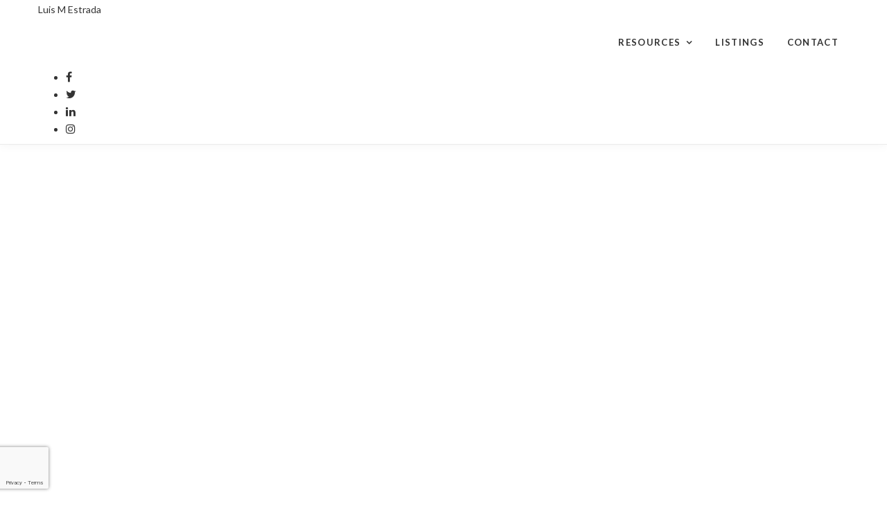

--- FILE ---
content_type: text/html; charset=UTF-8
request_url: https://luismaestrada.com/celebrate-sustainably-5-ideas-for-an-eco-friendly-holiday-at-home/
body_size: 21765
content:
<!-- START header -->
<!DOCTYPE html><!--[if lt IE 7 ]>
<html class="ie ie6" lang="en-US" prefix="og: http://ogp.me/ns#"> <![endif]--><!--[if IE 7 ]>
<html class="ie ie7" lang="en-US" prefix="og: http://ogp.me/ns#"> <![endif]--><!--[if IE 8 ]>
<html class="ie ie8" lang="en-US" prefix="og: http://ogp.me/ns#"> <![endif]--><!--[if (gte IE 9)|!(IE)]><!-->
<html lang="en-US" prefix="og: http://ogp.me/ns#" > <!--<![endif]-->

  <head>
    <title>Celebrate Sustainably: 5 Ideas for an Eco-Friendly Holiday at Home - Luis M Estrada</title>
    <meta charset="UTF-8">
<!--[if ie]>
<meta name="HandheldFriendly" content="True" />
<meta http-equiv="cleartype" content="on" />
<meta http-equiv='X-UA-Compatible' content="IE=edge,IE=9,IE=8,chrome=1" /><![endif]-->
<meta http-equiv="content-type" content="text/html; charset=UTF-8" />

<meta name="viewport" content="width=device-width, initial-scale=1.0, maximum-scale=1.0, user-scalable=no" />

<link rel="preconnect" href="https://www.gstatic.com">
<link rel="preconnect" href="https://fonts.gstatic.com">
<link rel="preconnect" href="https://www.google.com">
<link rel="preconnect" href="https://fonts.googleapis.com/">
<link rel="preconnect" href="https://ajax.googleapis.com/">
<link rel="preconnect" href="myagent.site">
<link rel="preconnect" href="https://cdnjs.cloudflare.com">

<link rel="apple-touch-icon" sizes="57x57" href="https://myagent.site/content/themes/couper-child/img/png/apple-touch-icon-57x57.png">
<link rel="apple-touch-icon" sizes="60x60" href="https://myagent.site/content/themes/couper-child/img/png/apple-touch-icon-60x60.png">
<link rel="apple-touch-icon" sizes="72x72" href="https://myagent.site/content/themes/couper-child/img/png/apple-touch-icon-72x72.png">
<link rel="apple-touch-icon" sizes="76x76" href="https://myagent.site/content/themes/couper-child/img/png/apple-touch-icon-76x76.png">
<link rel="apple-touch-icon" sizes="114x114" href="https://myagent.site/content/themes/couper-child/img/png/apple-touch-icon-114x114.png">
<link rel="apple-touch-icon" sizes="120x120" href="https://myagent.site/content/themes/couper-child/img/png/apple-touch-icon-120x120.png">
<link rel="apple-touch-icon" sizes="144x144" href="https://myagent.site/content/themes/couper-child/img/png/apple-touch-icon-144x144.png">
<link rel="apple-touch-icon" sizes="152x152" href="https://myagent.site/content/themes/couper-child/img/png/apple-touch-icon-152x152.png">
<link rel="icon" type="image/png" href="https://myagent.site/content/themes/couper-child/img/png/favicon-16x16.png" sizes="16x16">
<link rel="icon" type="image/png" href="https://myagent.site/content/themes/couper-child/img/png/favicon-32x32.png" sizes="32x32">
<link rel="icon" type="image/png" href="https://myagent.site/content/themes/couper-child/img/png/favicon-96x96.png" sizes="96x96">
<link rel="icon" type="image/png" href="https://myagent.site/content/themes/couper-child/img/png/favicon-160x160.png" sizes="160x160">
<link rel="icon" type="image/png" href="https://myagent.site/content/themes/couper-child/img/png/favicon-196x196.png" sizes="196x196">
<meta name="msapplication-TileImage" content="https://myagent.site/content/themes/couper-child/img/png/win8-tile-icon-144x144.png">

<script>
  /*
  partytown = {
    resolveUrl(url, location) {
      if(url.pathname === '/recaptcha/enterprise.js') {
        return new URL(location.origin + '/~partytown/proxy/recaptcha.php')
      }
    }
  }
   */
  </script>
<script>

  /* Partytown 0.8.0 - MIT builder.io */

//function(t,e,n,i,r,o,a,d,s,c,l,p){function u(){p||(p=1,"/"==(a=(o.lib||"/~partytown/")+(o.debug?"debug/":""))[0]&&(s=e.querySelectorAll('script[type="text/partytown"]'),i!=t?i.dispatchEvent(new CustomEvent("pt1",{detail:t})):(d=setTimeout(f,1e4),e.addEventListener("pt0",w),r?h(1):n.serviceWorker?n.serviceWorker.register(a+(o.swPath||"partytown-sw.js"),{scope:a}).then((function(t){t.active?h():t.installing&&t.installing.addEventListener("statechange",(function(t){"activated"==t.target.state&&h()}))}),console.error):f())))}function h(t){c=e.createElement(t?"script":"iframe"),t||(c.setAttribute("style","display:block;width:0;height:0;border:0;visibility:hidden"),c.setAttribute("aria-hidden",!0)),c.src=a+"partytown-"+(t?"atomics.js?v=0.8.0":"sandbox-sw.html?"+Date.now()),e.querySelector(o.sandboxParent||"body").appendChild(c)}function f(n,r){for(w(),i==t&&(o.forward||[]).map((function(e){delete t[e.split(".")[0]]})),n=0;n<s.length;n++)(r=e.createElement("script")).innerHTML=s[n].innerHTML,e.head.appendChild(r);c&&c.parentNode.removeChild(c)}function w(){clearTimeout(d)}o=t.partytown||{},i==t&&(o.forward||[]).map((function(e){l=t,e.split(".").map((function(e,n,i){l=l[i[n]]=n+1<i.length?"push"==i[n+1]?[]:l[i[n]]||{}:function(){(t._ptf=t._ptf||[]).push(i,arguments)}}))})),"complete"==e.readyState?u():(t.addEventListener("DOMContentLoaded",u),t.addEventListener("load",u))}(window,document,navigator,top,window.crossOriginIsolated);

</script>

<script data-cfasync="false" data-no-defer="1" data-no-minify="1" data-no-optimize="1">var ewww_webp_supported=!1;function check_webp_feature(A,e){if(e=void 0!==e?e:function(){},ewww_webp_supported)e(ewww_webp_supported);else{var w=new Image;w.onload=function(){ewww_webp_supported=w.width>0&&w.height>0,e&&e(ewww_webp_supported)},w.onerror=function(){e&&e(!1)},w.src="data:image/webp;base64,"+{alpha:"UklGRkoAAABXRUJQVlA4WAoAAAAQAAAAAAAAAAAAQUxQSAwAAAARBxAR/Q9ERP8DAABWUDggGAAAABQBAJ0BKgEAAQAAAP4AAA3AAP7mtQAAAA=="}[A]}}check_webp_feature("alpha");</script><script data-cfasync="false" data-no-defer="1" data-no-minify="1" data-no-optimize="1">var Arrive=function(e,t,r){"use strict";if(e.MutationObserver&&"undefined"!=typeof HTMLElement){var a,i=0,n=(a=HTMLElement.prototype.matches||HTMLElement.prototype.webkitMatchesSelector||HTMLElement.prototype.mozMatchesSelector||HTMLElement.prototype.msMatchesSelector,{matchesSelector:function(e,t){return e instanceof HTMLElement&&a.call(e,t)},addMethod:function(e,t,r){var a=e[t];e[t]=function(){return r.length==arguments.length?r.apply(this,arguments):"function"==typeof a?a.apply(this,arguments):void 0}},callCallbacks:function(e,t){t&&t.options.onceOnly&&1==t.firedElems.length&&(e=[e[0]]);for(var r,a=0;r=e[a];a++)r&&r.callback&&r.callback.call(r.elem,r.elem);t&&t.options.onceOnly&&1==t.firedElems.length&&t.me.unbindEventWithSelectorAndCallback.call(t.target,t.selector,t.callback)},checkChildNodesRecursively:function(e,t,r,a){for(var i,o=0;i=e[o];o++)r(i,t,a)&&a.push({callback:t.callback,elem:i}),i.childNodes.length>0&&n.checkChildNodesRecursively(i.childNodes,t,r,a)},mergeArrays:function(e,t){var r,a={};for(r in e)e.hasOwnProperty(r)&&(a[r]=e[r]);for(r in t)t.hasOwnProperty(r)&&(a[r]=t[r]);return a},toElementsArray:function(t){return void 0===t||"number"==typeof t.length&&t!==e||(t=[t]),t}}),o=function(){var e=function(){this._eventsBucket=[],this._beforeAdding=null,this._beforeRemoving=null};return e.prototype.addEvent=function(e,t,r,a){var i={target:e,selector:t,options:r,callback:a,firedElems:[]};return this._beforeAdding&&this._beforeAdding(i),this._eventsBucket.push(i),i},e.prototype.removeEvent=function(e){for(var t,r=this._eventsBucket.length-1;t=this._eventsBucket[r];r--)if(e(t)){this._beforeRemoving&&this._beforeRemoving(t);var a=this._eventsBucket.splice(r,1);a&&a.length&&(a[0].callback=null)}},e.prototype.beforeAdding=function(e){this._beforeAdding=e},e.prototype.beforeRemoving=function(e){this._beforeRemoving=e},e}(),l=function(t,a){var i=new o,l=this,s={fireOnAttributesModification:!1};return i.beforeAdding((function(r){var i,n=r.target;n!==e.document&&n!==e||(n=document.getElementsByTagName("html")[0]),i=new MutationObserver((function(e){a.call(this,e,r)}));var o=t(r.options);i.observe(n,o),r.observer=i,r.me=l})),i.beforeRemoving((function(e){e.observer.disconnect()})),this.bindEvent=function(e,t,r){t=n.mergeArrays(s,t);for(var a=n.toElementsArray(this),o=0;o<a.length;o++)i.addEvent(a[o],e,t,r)},this.unbindEvent=function(){var e=n.toElementsArray(this);i.removeEvent((function(t){for(var a=0;a<e.length;a++)if(this===r||t.target===e[a])return!0;return!1}))},this.unbindEventWithSelectorOrCallback=function(e){var t,a=n.toElementsArray(this),o=e;t="function"==typeof e?function(e){for(var t=0;t<a.length;t++)if((this===r||e.target===a[t])&&e.callback===o)return!0;return!1}:function(t){for(var i=0;i<a.length;i++)if((this===r||t.target===a[i])&&t.selector===e)return!0;return!1},i.removeEvent(t)},this.unbindEventWithSelectorAndCallback=function(e,t){var a=n.toElementsArray(this);i.removeEvent((function(i){for(var n=0;n<a.length;n++)if((this===r||i.target===a[n])&&i.selector===e&&i.callback===t)return!0;return!1}))},this},s=new function(){var e={fireOnAttributesModification:!1,onceOnly:!1,existing:!1};function t(e,t,a){return!(!n.matchesSelector(e,t.selector)||(e._id===r&&(e._id=i++),-1!=t.firedElems.indexOf(e._id)))&&(t.firedElems.push(e._id),!0)}var a=(s=new l((function(e){var t={attributes:!1,childList:!0,subtree:!0};return e.fireOnAttributesModification&&(t.attributes=!0),t}),(function(e,r){e.forEach((function(e){var a=e.addedNodes,i=e.target,o=[];null!==a&&a.length>0?n.checkChildNodesRecursively(a,r,t,o):"attributes"===e.type&&t(i,r,o)&&o.push({callback:r.callback,elem:i}),n.callCallbacks(o,r)}))}))).bindEvent;return s.bindEvent=function(t,r,i){void 0===i?(i=r,r=e):r=n.mergeArrays(e,r);var o=n.toElementsArray(this);if(r.existing){for(var l=[],s=0;s<o.length;s++)for(var c=o[s].querySelectorAll(t),w=0;w<c.length;w++)l.push({callback:i,elem:c[w]});if(r.onceOnly&&l.length)return i.call(l[0].elem,l[0].elem);setTimeout(n.callCallbacks,1,l)}a.call(this,t,r,i)},s},c=new function(){var e={};function t(e,t){return n.matchesSelector(e,t.selector)}var r=(c=new l((function(){return{childList:!0,subtree:!0}}),(function(e,r){e.forEach((function(e){var a=e.removedNodes,i=[];null!==a&&a.length>0&&n.checkChildNodesRecursively(a,r,t,i),n.callCallbacks(i,r)}))}))).bindEvent;return c.bindEvent=function(t,a,i){void 0===i?(i=a,a=e):a=n.mergeArrays(e,a),r.call(this,t,a,i)},c};d(HTMLElement.prototype),d(NodeList.prototype),d(HTMLCollection.prototype),d(HTMLDocument.prototype),d(Window.prototype);var w={};return u(s,w,"unbindAllArrive"),u(c,w,"unbindAllLeave"),w}function u(e,t,r){n.addMethod(t,r,e.unbindEvent),n.addMethod(t,r,e.unbindEventWithSelectorOrCallback),n.addMethod(t,r,e.unbindEventWithSelectorAndCallback)}function d(e){e.arrive=s.bindEvent,u(s,e,"unbindArrive"),e.leave=c.bindEvent,u(c,e,"unbindLeave")}}(window,0,void 0),ewww_webp_supported=!1;function check_webp_feature(e,t){if(ewww_webp_supported)t(ewww_webp_supported);else{var r=new Image;r.onload=function(){ewww_webp_supported=r.width>0&&r.height>0,t(ewww_webp_supported)},r.onerror=function(){t(!1)},r.src="data:image/webp;base64,"+{alpha:"UklGRkoAAABXRUJQVlA4WAoAAAAQAAAAAAAAAAAAQUxQSAwAAAARBxAR/Q9ERP8DAABWUDggGAAAABQBAJ0BKgEAAQAAAP4AAA3AAP7mtQAAAA==",animation:"UklGRlIAAABXRUJQVlA4WAoAAAASAAAAAAAAAAAAQU5JTQYAAAD/////AABBTk1GJgAAAAAAAAAAAAAAAAAAAGQAAABWUDhMDQAAAC8AAAAQBxAREYiI/gcA"}[e]}}function ewwwLoadImages(e){if(e){for(var t=document.querySelectorAll(".batch-image img, .image-wrapper a, .ngg-pro-masonry-item a, .ngg-galleria-offscreen-seo-wrapper a"),r=0,a=t.length;r<a;r++)ewwwAttr(t[r],"data-src",t[r].getAttribute("data-webp")),ewwwAttr(t[r],"data-thumbnail",t[r].getAttribute("data-webp-thumbnail"));for(r=0,a=(n=document.querySelectorAll(".rev_slider ul li")).length;r<a;r++){ewwwAttr(n[r],"data-thumb",n[r].getAttribute("data-webp-thumb"));for(var i=1;i<11;)ewwwAttr(n[r],"data-param"+i,n[r].getAttribute("data-webp-param"+i)),i++}var n;for(r=0,a=(n=document.querySelectorAll(".rev_slider img")).length;r<a;r++)ewwwAttr(n[r],"data-lazyload",n[r].getAttribute("data-webp-lazyload"));var o=document.querySelectorAll("div.woocommerce-product-gallery__image");for(r=0,a=o.length;r<a;r++)ewwwAttr(o[r],"data-thumb",o[r].getAttribute("data-webp-thumb"))}var l=document.querySelectorAll("video");for(r=0,a=l.length;r<a;r++)ewwwAttr(l[r],"poster",e?l[r].getAttribute("data-poster-webp"):l[r].getAttribute("data-poster-image"));var s=document.querySelectorAll("img.ewww_webp_lazy_load");for(r=0,a=s.length;r<a;r++){if(console.log("parsing an image: "+s[r].getAttribute("data-src")),e){console.log("webp good"),ewwwAttr(s[r],"data-lazy-srcset",s[r].getAttribute("data-lazy-srcset-webp")),ewwwAttr(s[r],"data-srcset",s[r].getAttribute("data-srcset-webp")),ewwwAttr(s[r],"data-lazy-src",s[r].getAttribute("data-lazy-src-webp")),ewwwAttr(s[r],"data-src",s[r].getAttribute("data-src-webp")),ewwwAttr(s[r],"data-orig-file",s[r].getAttribute("data-webp-orig-file")),ewwwAttr(s[r],"data-medium-file",s[r].getAttribute("data-webp-medium-file")),ewwwAttr(s[r],"data-large-file",s[r].getAttribute("data-webp-large-file"));var c=s[r].getAttribute("srcset");null!=c&&!1!==c&&c.includes("R0lGOD")&&ewwwAttr(s[r],"src",s[r].getAttribute("data-lazy-src-webp"))}s[r].className=s[r].className.replace(/\bewww_webp_lazy_load\b/,"")}var w=document.querySelectorAll(".ewww_webp");for(r=0,a=w.length;r<a;r++)console.log("parsing an image: "+w[r].getAttribute("data-src")),e?(ewwwAttr(w[r],"srcset",w[r].getAttribute("data-srcset-webp")),ewwwAttr(w[r],"src",w[r].getAttribute("data-src-webp")),ewwwAttr(w[r],"data-orig-file",w[r].getAttribute("data-webp-orig-file")),ewwwAttr(w[r],"data-medium-file",w[r].getAttribute("data-webp-medium-file")),ewwwAttr(w[r],"data-large-file",w[r].getAttribute("data-webp-large-file")),ewwwAttr(w[r],"data-large_image",w[r].getAttribute("data-webp-large_image")),ewwwAttr(w[r],"data-src",w[r].getAttribute("data-webp-src"))):(ewwwAttr(w[r],"srcset",w[r].getAttribute("data-srcset-img")),ewwwAttr(w[r],"src",w[r].getAttribute("data-src-img"))),w[r].className=w[r].className.replace(/\bewww_webp\b/,"ewww_webp_loaded");window.jQuery&&jQuery.fn.isotope&&jQuery.fn.imagesLoaded&&(jQuery(".fusion-posts-container-infinite").imagesLoaded((function(){jQuery(".fusion-posts-container-infinite").hasClass("isotope")&&jQuery(".fusion-posts-container-infinite").isotope()})),jQuery(".fusion-portfolio:not(.fusion-recent-works) .fusion-portfolio-wrapper").imagesLoaded((function(){jQuery(".fusion-portfolio:not(.fusion-recent-works) .fusion-portfolio-wrapper").isotope()})))}function ewwwWebPInit(e){ewwwLoadImages(e),ewwwNggLoadGalleries(e),document.arrive(".ewww_webp",(function(){ewwwLoadImages(e)})),document.arrive(".ewww_webp_lazy_load",(function(){ewwwLoadImages(e)})),document.arrive("videos",(function(){ewwwLoadImages(e)})),"loading"==document.readyState?(console.log("deferring ewwwJSONParserInit until DOMContentLoaded"),document.addEventListener("DOMContentLoaded",ewwwJSONParserInit)):(console.log(document.readyState),console.log("running JSON parsers post haste"),"undefined"!=typeof galleries&&(console.log("galleries found, parsing"),ewwwNggParseGalleries(e)),ewwwWooParseVariations(e))}function ewwwAttr(e,t,r){null!=r&&!1!==r&&e.setAttribute(t,r)}function ewwwJSONParserInit(){"undefined"!=typeof galleries&&check_webp_feature("alpha",ewwwNggParseGalleries),check_webp_feature("alpha",ewwwWooParseVariations)}function ewwwWooParseVariations(e){if(e)for(var t=document.querySelectorAll("form.variations_form"),r=0,a=t.length;r<a;r++){var i=t[r].getAttribute("data-product_variations"),n=!1;try{for(var o in i=JSON.parse(i),console.log("parsing WC variations"),i)void 0!==i[o]&&void 0!==i[o].image&&(console.log(i[o].image),void 0!==i[o].image.src_webp&&(i[o].image.src=i[o].image.src_webp,n=!0),void 0!==i[o].image.srcset_webp&&(i[o].image.srcset=i[o].image.srcset_webp,n=!0),void 0!==i[o].image.full_src_webp&&(i[o].image.full_src=i[o].image.full_src_webp,n=!0),void 0!==i[o].image.gallery_thumbnail_src_webp&&(i[o].image.gallery_thumbnail_src=i[o].image.gallery_thumbnail_src_webp,n=!0),void 0!==i[o].image.thumb_src_webp&&(i[o].image.thumb_src=i[o].image.thumb_src_webp,n=!0));n&&ewwwAttr(t[r],"data-product_variations",JSON.stringify(i))}catch(e){console.log(e),console.log(response)}}}function ewwwNggParseGalleries(e){if(e)for(var t in galleries){var r=galleries[t];galleries[t].images_list=ewwwNggParseImageList(r.images_list)}}function ewwwNggLoadGalleries(e){e&&document.addEventListener("ngg.galleria.themeadded",(function(e,t){window.ngg_galleria._create_backup=window.ngg_galleria.create,window.ngg_galleria.create=function(e,t){var r=$(e).data("id");return galleries["gallery_"+r].images_list=ewwwNggParseImageList(galleries["gallery_"+r].images_list),window.ngg_galleria._create_backup(e,t)}}))}function ewwwNggParseImageList(e){for(var t in console.log("parsing gallery images"),e){var r=e[t];if(void 0!==r["image-webp"]&&(e[t].image=r["image-webp"],delete e[t]["image-webp"]),void 0!==r["thumb-webp"]&&(e[t].thumb=r["thumb-webp"],delete e[t]["thumb-webp"]),void 0!==r.full_image_webp&&(e[t].full_image=r.full_image_webp,delete e[t].full_image_webp),void 0!==r.srcsets)for(var a in r.srcsets)nggSrcset=r.srcsets[a],void 0!==r.srcsets[a+"-webp"]&&(e[t].srcsets[a]=r.srcsets[a+"-webp"],delete e[t].srcsets[a+"-webp"]);if(void 0!==r.full_srcsets)for(var i in r.full_srcsets)nggFSrcset=r.full_srcsets[i],void 0!==r.full_srcsets[i+"-webp"]&&(e[t].full_srcsets[i]=r.full_srcsets[i+"-webp"],delete e[t].full_srcsets[i+"-webp"])}return e}check_webp_feature("alpha",ewwwWebPInit);</script><link  id="jquery-js"  rel="preload"  href="https://cdnjs.cloudflare.com/ajax/libs/jquery/2.2.4/jquery.min.js?ver=2.2.4"  as="script"  /><link  id="pa-admin-css"  rel="preload"  href="https://luisestrada.myagent.site/mu-plugins/pa-admin/public/css/pa-admin-public.min.css?ver=1715962800"  as="style"  media=""  /><link  id="pa_resources_css-css"  rel="preload"  href="https://luisestrada.myagent.site/mu-plugins/pa-resources/css/PA_Resources.min.css?ver=1715962800"  as="style"  media=""  /><link  id="pa_google_captcha-js"  rel="preload"  href="https://www.google.com/recaptcha/enterprise.js?badge=bottomleft&render=6LcOGg0lAAAAAN4czzjlEPiekpsYGXivwN9jX55M&ver=unknown"  as="script"  /><style>iframe{border:none;width:100%;padding:0 15px}body.single-listing div.post-content div{margin-bottom:25px}@media only screen and (min-width: 1025px){body.single-neighborhood .single-post-wrap .blog-item .post-content-wrap{float:none;padding-right:0;padding-left:0;width:100%}}body.single-neighborhood #main{padding-top:1rem;min-height:calc(100vh - 298px)}body.single-neighborhood #main #content .blog-item .modal{text-align:center;padding:0 !important}body.single-neighborhood #main #content .blog-item .modal:before{content:"";display:inline-block;height:100%;vertical-align:middle;margin-right:-4px}body.single-neighborhood #main #content .blog-item .modal .modal-dialog{display:inline-block;text-align:left;vertical-align:middle}body.single-neighborhood #main #content .blog-item .featured-video .embed-container iframe{z-index:unset !important}body.single-neighborhood #main #content .blog-item .post-thumb>picture{display:flex;align-items:flex-start;justify-content:center}body.single-neighborhood #main #content .blog-item .post-content-wrap .post-title{width:100%;display:flex;align-items:center;justify-content:center}body.single-neighborhood #main #content .blog-item .post-content-wrap .post-text{width:100%}body.single-neighborhood #main #content .blog-item .post-content-wrap .post-text .map_wrapper{width:100%;height:640px}body.single-neighborhood #main #content .blog-item .post-content-wrap .post-text .map_wrapper iframe{width:100%;height:100%;padding:0}body.single-neighborhood #main #content .blog-item .post-content-wrap .post-author{width:100%;margin-top:auto}body.post-type-archive-neighborhood #main{padding-top:1rem;padding-bottom:1rem;min-height:calc(100vh - 298px)}body.post-type-archive-neighborhood #main .archives .container{display:flex;flex-direction:column;align-items:center;justify-content:flex-start}body.post-type-archive-neighborhood #main .archives .container .row{display:flex;max-width:calc(1050px + 2rem);width:100%;flex-wrap:wrap;gap:1rem;align-items:center;align-content:flex-start;justify-content:center}body.post-type-archive-neighborhood #main .archives .container .row:before,body.post-type-archive-neighborhood #main .archives .container .row:after{display:none;content:""}body.post-type-archive-neighborhood #main .archives .container .row .blog-item{position:relative;display:inline-block;width:350px;height:350px;margin:0}@media(max-width: 777px){body.post-type-archive-neighborhood #main .archives .container .row .blog-item{max-width:350px;max-height:350px;width:100%;height:auto;aspect-ratio:1/1}}body.post-type-archive-neighborhood #main .archives .container .row .blog-item:hover .post-thumb.no-image{background-color:rgba(0,0,0,.25)}body.post-type-archive-neighborhood #main .archives .container .row .blog-item:hover .post-thumb:not(.no-image){filter:blur(3px) brightness(0.75)}body.post-type-archive-neighborhood #main .archives .container .row .blog-item .post-thumb{transition:filter linear 250ms,background-color linear 250ms;display:block;width:100%;height:100%;filter:blur(3px)}body.post-type-archive-neighborhood #main .archives .container .row .blog-item .post-thumb.no-image{background-color:rgba(0,0,0,.18)}body.post-type-archive-neighborhood #main .archives .container .row .blog-item .post-thumb img{height:100%;width:100%;object-fit:cover}body.post-type-archive-neighborhood #main .archives .container .row .blog-item .post-title{position:absolute;top:50%;left:50%;transform:translate(-50%, -50%);color:#fff;filter:drop-shadow(0px 0px 3px black) drop-shadow(0px 0px 3px black);font-size:20px;text-align:center}
</style><link  id="bootstrap-css"  rel="preload"  href="https://cdnjs.cloudflare.com/ajax/libs/twitter-bootstrap/3.3.6/css/bootstrap.min.css?ver=3.3.6"  as="style"  media=""  /><link  id="couper-child-google-fonts-css"  rel="preload"  href="https://fonts.googleapis.com/css?family=Lato%3A400%2C700%7CLora%3A400%2C700&ver=400,700"  as="style"  media=""  /><link  id="font-awesome-css"  rel="preload"  href="https://cdnjs.cloudflare.com/ajax/libs/font-awesome/4.7.0/css/font-awesome.min.css?ver=4.7"  as="style"  media=""  /><link  id="couper-child-js-js"  rel="preload"  href="https://luisestrada.myagent.site/content/themes/couper-child/js/main.min.js?ver=1715962800"  as="script"  /><link  id="couper-child-plugin-js-js"  rel="preload"  href="https://luisestrada.myagent.site/content/themes/couper-child/js/plugin.min.js?ver=1660670636"  as="script"  /><link  id="couper-child-plugin-css-css"  rel="preload"  href="https://luisestrada.myagent.site/content/themes/couper-child/css/plugin.min.css?ver=1660670635"  as="style"  media=""  /><link  id="flowtype-js"  rel="preload"  href="https://cdnjs.cloudflare.com/ajax/libs/Flowtype.js/1.1.0/flowtype.min.js?ver=1.1.0"  as="script"  /><link  id="swiper-css"  rel="prefetch"  href="https://cdn.jsdelivr.net/npm/swiper@9/swiper-bundle.min.css?ver=9"  as="style"  media=""  /><link  id="swiper-js"  rel="prefetch"  href="https://cdn.jsdelivr.net/npm/swiper@9/swiper-bundle.min.js?ver=9"  as="script"  /><link  id="parent-style-css"  rel="preload"  href="https://luisestrada.myagent.site/content/themes/couper/style.min.css?ver=1687783234"  as="style"  media=""  /><link  id="child-style-css"  rel="preload"  href="https://luisestrada.myagent.site/content/themes/couper-child/css/main.min.css?ver=1700596623"  as="style"  media=""  /><link  id="child-responsive-style-css"  rel="preload"  href="https://luisestrada.myagent.site/content/themes/couper-child/css/responsive.min.css?ver=1700596623"  as="style"  media=""  /><link  id="mts-recommendations-css"  rel="preload"  href="https://luisestrada.myagent.site/mu-plugins/recommendations/assets/css/recommendation.min.css?ver=1.0.7"  as="style"  media=""  /><link  id="mtswpt-owl-carousel-css"  rel="preload"  href="https://luisestrada.myagent.site/mu-plugins/recommendations/assets/css/mtswpt.owl.carousel.min.css?ver=1.0.7"  as="style"  media=""  /><meta name='robots' content='max-image-preview:large' />
              <!-- START NoIndex for Autoposted -->
              <!--        <meta name="robots" content="noindex">-->
              <!-- /END NoIndex for Autoposted -->
                        
<!-- This site is optimized with the Yoast SEO plugin v3.5 - https://yoast.com/wordpress/plugins/seo/ -->
<link rel="canonical" href="https://luismaestrada.com/celebrate-sustainably-5-ideas-for-an-eco-friendly-holiday-at-home/" />
<meta property="og:locale" content="en_US" />
<meta property="og:type" content="article" />
<meta property="og:title" content="Celebrate Sustainably: 5 Ideas for an Eco-Friendly Holiday at Home - Luis M Estrada" />
<meta property="og:description" content="It&#8217;s the most wonderful time of the year. But for many families with festive plans and hectic schedules, it&#8217;s also the most wasteful.  According to one survey, for example, 60% of respondents admitted to throwing away more than usual during..." />
<meta property="og:url" content="https://luismaestrada.com/celebrate-sustainably-5-ideas-for-an-eco-friendly-holiday-at-home/" />
<meta property="og:site_name" content="Luis M Estrada" />
<meta property="article:publisher" content="https://www.facebook.com/homesbyluisestrada" />
<meta property="article:section" content="Uncategorized" />
<meta property="article:published_time" content="2023-12-01T02:18:57+00:00" />
<meta property="og:image" content="https://myagent.site/content/uploads/sites/10841/2023/12/December-2023-MVP-Blog-Post-Image.jpg" />
<meta property="og:image:width" content="1200" />
<meta property="og:image:height" content="628" />
<meta name="twitter:card" content="summary" />
<meta name="twitter:description" content="It&#8217;s the most wonderful time of the year. But for many families with festive plans and hectic schedules, it&#8217;s also the most wasteful.  According to one survey, for example, 60% of respondents admitted to throwing away more than usual during..." />
<meta name="twitter:title" content="Celebrate Sustainably: 5 Ideas for an Eco-Friendly Holiday at Home - Luis M Estrada" />
<meta name="twitter:site" content="@LuisEstrada" />
<meta name="twitter:image" content="https://myagent.site/content/uploads/sites/10841/2023/12/December-2023-MVP-Blog-Post-Image.jpg" />
<meta name="twitter:creator" content="@LuisEstrada" />
<!-- / Yoast SEO plugin. -->

<link rel='dns-prefetch' href='//myagent.site' />
<link rel='dns-prefetch' href='//cdnjs.cloudflare.com' />
<link rel='dns-prefetch' href='//www.google.com' />
<link rel='dns-prefetch' href='//fonts.googleapis.com' />
<link rel='dns-prefetch' href='//s.w.org' />
<link rel="alternate" type="application/rss+xml" title="Luis M Estrada &raquo; Feed" href="https://luismaestrada.com/feed/" />
<link rel="alternate" type="application/rss+xml" title="Luis M Estrada &raquo; Comments Feed" href="https://luismaestrada.com/comments/feed/" />
<!-- OPEN GRAPH IMAGES -->
              <meta property="og:image" content="https://myagent.site/content/uploads/sites/10841/2023/12/December-2023-MVP-Blog-Post-Image.jpg" />
<!-- END GRAPH IMAGES -->
<style id='global-styles-inline-css' type='text/css'>
body{--wp--preset--color--black: #000000;--wp--preset--color--cyan-bluish-gray: #abb8c3;--wp--preset--color--white: #ffffff;--wp--preset--color--pale-pink: #f78da7;--wp--preset--color--vivid-red: #cf2e2e;--wp--preset--color--luminous-vivid-orange: #ff6900;--wp--preset--color--luminous-vivid-amber: #fcb900;--wp--preset--color--light-green-cyan: #7bdcb5;--wp--preset--color--vivid-green-cyan: #00d084;--wp--preset--color--pale-cyan-blue: #8ed1fc;--wp--preset--color--vivid-cyan-blue: #0693e3;--wp--preset--color--vivid-purple: #9b51e0;--wp--preset--gradient--vivid-cyan-blue-to-vivid-purple: linear-gradient(135deg,rgba(6,147,227,1) 0%,rgb(155,81,224) 100%);--wp--preset--gradient--light-green-cyan-to-vivid-green-cyan: linear-gradient(135deg,rgb(122,220,180) 0%,rgb(0,208,130) 100%);--wp--preset--gradient--luminous-vivid-amber-to-luminous-vivid-orange: linear-gradient(135deg,rgba(252,185,0,1) 0%,rgba(255,105,0,1) 100%);--wp--preset--gradient--luminous-vivid-orange-to-vivid-red: linear-gradient(135deg,rgba(255,105,0,1) 0%,rgb(207,46,46) 100%);--wp--preset--gradient--very-light-gray-to-cyan-bluish-gray: linear-gradient(135deg,rgb(238,238,238) 0%,rgb(169,184,195) 100%);--wp--preset--gradient--cool-to-warm-spectrum: linear-gradient(135deg,rgb(74,234,220) 0%,rgb(151,120,209) 20%,rgb(207,42,186) 40%,rgb(238,44,130) 60%,rgb(251,105,98) 80%,rgb(254,248,76) 100%);--wp--preset--gradient--blush-light-purple: linear-gradient(135deg,rgb(255,206,236) 0%,rgb(152,150,240) 100%);--wp--preset--gradient--blush-bordeaux: linear-gradient(135deg,rgb(254,205,165) 0%,rgb(254,45,45) 50%,rgb(107,0,62) 100%);--wp--preset--gradient--luminous-dusk: linear-gradient(135deg,rgb(255,203,112) 0%,rgb(199,81,192) 50%,rgb(65,88,208) 100%);--wp--preset--gradient--pale-ocean: linear-gradient(135deg,rgb(255,245,203) 0%,rgb(182,227,212) 50%,rgb(51,167,181) 100%);--wp--preset--gradient--electric-grass: linear-gradient(135deg,rgb(202,248,128) 0%,rgb(113,206,126) 100%);--wp--preset--gradient--midnight: linear-gradient(135deg,rgb(2,3,129) 0%,rgb(40,116,252) 100%);--wp--preset--duotone--dark-grayscale: url('#wp-duotone-dark-grayscale');--wp--preset--duotone--grayscale: url('#wp-duotone-grayscale');--wp--preset--duotone--purple-yellow: url('#wp-duotone-purple-yellow');--wp--preset--duotone--blue-red: url('#wp-duotone-blue-red');--wp--preset--duotone--midnight: url('#wp-duotone-midnight');--wp--preset--duotone--magenta-yellow: url('#wp-duotone-magenta-yellow');--wp--preset--duotone--purple-green: url('#wp-duotone-purple-green');--wp--preset--duotone--blue-orange: url('#wp-duotone-blue-orange');--wp--preset--font-size--small: 13px;--wp--preset--font-size--medium: 20px;--wp--preset--font-size--large: 36px;--wp--preset--font-size--x-large: 42px;}.has-black-color{color: var(--wp--preset--color--black) !important;}.has-cyan-bluish-gray-color{color: var(--wp--preset--color--cyan-bluish-gray) !important;}.has-white-color{color: var(--wp--preset--color--white) !important;}.has-pale-pink-color{color: var(--wp--preset--color--pale-pink) !important;}.has-vivid-red-color{color: var(--wp--preset--color--vivid-red) !important;}.has-luminous-vivid-orange-color{color: var(--wp--preset--color--luminous-vivid-orange) !important;}.has-luminous-vivid-amber-color{color: var(--wp--preset--color--luminous-vivid-amber) !important;}.has-light-green-cyan-color{color: var(--wp--preset--color--light-green-cyan) !important;}.has-vivid-green-cyan-color{color: var(--wp--preset--color--vivid-green-cyan) !important;}.has-pale-cyan-blue-color{color: var(--wp--preset--color--pale-cyan-blue) !important;}.has-vivid-cyan-blue-color{color: var(--wp--preset--color--vivid-cyan-blue) !important;}.has-vivid-purple-color{color: var(--wp--preset--color--vivid-purple) !important;}.has-black-background-color{background-color: var(--wp--preset--color--black) !important;}.has-cyan-bluish-gray-background-color{background-color: var(--wp--preset--color--cyan-bluish-gray) !important;}.has-white-background-color{background-color: var(--wp--preset--color--white) !important;}.has-pale-pink-background-color{background-color: var(--wp--preset--color--pale-pink) !important;}.has-vivid-red-background-color{background-color: var(--wp--preset--color--vivid-red) !important;}.has-luminous-vivid-orange-background-color{background-color: var(--wp--preset--color--luminous-vivid-orange) !important;}.has-luminous-vivid-amber-background-color{background-color: var(--wp--preset--color--luminous-vivid-amber) !important;}.has-light-green-cyan-background-color{background-color: var(--wp--preset--color--light-green-cyan) !important;}.has-vivid-green-cyan-background-color{background-color: var(--wp--preset--color--vivid-green-cyan) !important;}.has-pale-cyan-blue-background-color{background-color: var(--wp--preset--color--pale-cyan-blue) !important;}.has-vivid-cyan-blue-background-color{background-color: var(--wp--preset--color--vivid-cyan-blue) !important;}.has-vivid-purple-background-color{background-color: var(--wp--preset--color--vivid-purple) !important;}.has-black-border-color{border-color: var(--wp--preset--color--black) !important;}.has-cyan-bluish-gray-border-color{border-color: var(--wp--preset--color--cyan-bluish-gray) !important;}.has-white-border-color{border-color: var(--wp--preset--color--white) !important;}.has-pale-pink-border-color{border-color: var(--wp--preset--color--pale-pink) !important;}.has-vivid-red-border-color{border-color: var(--wp--preset--color--vivid-red) !important;}.has-luminous-vivid-orange-border-color{border-color: var(--wp--preset--color--luminous-vivid-orange) !important;}.has-luminous-vivid-amber-border-color{border-color: var(--wp--preset--color--luminous-vivid-amber) !important;}.has-light-green-cyan-border-color{border-color: var(--wp--preset--color--light-green-cyan) !important;}.has-vivid-green-cyan-border-color{border-color: var(--wp--preset--color--vivid-green-cyan) !important;}.has-pale-cyan-blue-border-color{border-color: var(--wp--preset--color--pale-cyan-blue) !important;}.has-vivid-cyan-blue-border-color{border-color: var(--wp--preset--color--vivid-cyan-blue) !important;}.has-vivid-purple-border-color{border-color: var(--wp--preset--color--vivid-purple) !important;}.has-vivid-cyan-blue-to-vivid-purple-gradient-background{background: var(--wp--preset--gradient--vivid-cyan-blue-to-vivid-purple) !important;}.has-light-green-cyan-to-vivid-green-cyan-gradient-background{background: var(--wp--preset--gradient--light-green-cyan-to-vivid-green-cyan) !important;}.has-luminous-vivid-amber-to-luminous-vivid-orange-gradient-background{background: var(--wp--preset--gradient--luminous-vivid-amber-to-luminous-vivid-orange) !important;}.has-luminous-vivid-orange-to-vivid-red-gradient-background{background: var(--wp--preset--gradient--luminous-vivid-orange-to-vivid-red) !important;}.has-very-light-gray-to-cyan-bluish-gray-gradient-background{background: var(--wp--preset--gradient--very-light-gray-to-cyan-bluish-gray) !important;}.has-cool-to-warm-spectrum-gradient-background{background: var(--wp--preset--gradient--cool-to-warm-spectrum) !important;}.has-blush-light-purple-gradient-background{background: var(--wp--preset--gradient--blush-light-purple) !important;}.has-blush-bordeaux-gradient-background{background: var(--wp--preset--gradient--blush-bordeaux) !important;}.has-luminous-dusk-gradient-background{background: var(--wp--preset--gradient--luminous-dusk) !important;}.has-pale-ocean-gradient-background{background: var(--wp--preset--gradient--pale-ocean) !important;}.has-electric-grass-gradient-background{background: var(--wp--preset--gradient--electric-grass) !important;}.has-midnight-gradient-background{background: var(--wp--preset--gradient--midnight) !important;}.has-small-font-size{font-size: var(--wp--preset--font-size--small) !important;}.has-medium-font-size{font-size: var(--wp--preset--font-size--medium) !important;}.has-large-font-size{font-size: var(--wp--preset--font-size--large) !important;}.has-x-large-font-size{font-size: var(--wp--preset--font-size--x-large) !important;}
</style>
<link rel='stylesheet' id='pa-admin-css'  href='https://luisestrada.myagent.site/mu-plugins/pa-admin/public/css/pa-admin-public.min.css?ver=1715962800' type='text/css' media='' />
<link rel='stylesheet' id='pa_resources_css-css'  href='https://luisestrada.myagent.site/mu-plugins/pa-resources/css/PA_Resources.min.css?ver=1715962800' type='text/css' media='' />
<link rel='stylesheet' id='bootstrap-css'  href='https://cdnjs.cloudflare.com/ajax/libs/twitter-bootstrap/3.3.6/css/bootstrap.min.css?ver=3.3.6' type='text/css' media='' />
<link rel='stylesheet' id='couper-child-google-fonts-css'  href='https://fonts.googleapis.com/css?family=Lato%3A400%2C700%7CLora%3A400%2C700&#038;ver=400,700' type='text/css' media='' />
<link rel='stylesheet' id='font-awesome-css'  href='https://cdnjs.cloudflare.com/ajax/libs/font-awesome/4.7.0/css/font-awesome.min.css?ver=4.7' type='text/css' media='' />
<link rel='stylesheet' id='couper-child-plugin-css-css'  href='https://luisestrada.myagent.site/content/themes/couper-child/css/plugin.min.css?ver=1660670635' type='text/css' media='' />
<link rel='stylesheet' id='parent-style-css'  href='https://luisestrada.myagent.site/content/themes/couper/style.min.css?ver=1687783234' type='text/css' media='' />
<link rel='stylesheet' id='child-style-css'  href='https://luisestrada.myagent.site/content/themes/couper-child/css/main.min.css?ver=1700596623' type='text/css' media='' />
<link rel='stylesheet' id='child-responsive-style-css'  href='https://luisestrada.myagent.site/content/themes/couper-child/css/responsive.min.css?ver=1700596623' type='text/css' media='' />
<link rel='stylesheet' id='mts-recommendations-css'  href='https://luisestrada.myagent.site/mu-plugins/recommendations/assets/css/recommendation.min.css?ver=1.0.7' type='text/css' media='' />
<link rel='stylesheet' id='mtswpt-owl-carousel-css'  href='https://luisestrada.myagent.site/mu-plugins/recommendations/assets/css/mtswpt.owl.carousel.min.css?ver=1.0.7' type='text/css' media='' />
<script type='text/javascript' id='pa_validate-js-extra'>
/* <![CDATA[ */
var pa_regex = {"required":"\/^.+$\/","phone":"\/^(\\+\\d{1,3}\\s?)?((\\(\\d{3}\\)|\\d{3})[ -.]?)\\d{3}[ -.]?\\d{4}$\/","state":"\/^((a[aeplkszr])|(c[aot])|(d[ec])|(f[ml])|(g[au])|hi|(i[dlna])|(k[sy])|la|(m[ehdainsotp])|(n[evhjmycd])|(o[hkr])|(p[war])|ri|(s[cd])|(t[nx])|ut|(v[tia])|(w[aviy]))$\/","province":"\/^(ab|bc|mb|(n[bltsu])|on|pe|qc|sk|yt)$\/","website":"\/^(https?:\\\/\\\/)?(([a-z\\d]{1,2}\\.)|([a-z\\d][a-z\\d-]{1,61}[a-z\\d])\\.)+(([a-z\\d]{1,2})|([a-z\\d][a-z\\d-]{1,61}[a-z\\d]))(\\\/[\\w.\\-~!$&'()*+,;=:@]+)*\\\/?(\\?[\\w!$&'()*+,;=%\\-.~:@\\\/?]*)?(#[\\w!$&'()*+,;=%\\-.~:@\\\/?]*)?$\/","zip":"\/^\\d{5}$\/","postal_code":"\/^[abceghjklmnprstvxy]\\d[abceghjklmnprstvwxyz] \\d[abceghjklmnprstvwxyz]\\d$\/","country":"\/^(United States|Canada)$\/","hex_color_no_alpha":"\/^#[0-9a-f]{6}$\/"};
/* ]]> */
</script>
<script type='text/javascript' src='https://luisestrada.myagent.site/mu-plugins/paperless_agent/validation/js/validate.js?ver=1729018548' id='pa_validate-js'></script>
<script type='text/javascript' id='wp-sentry-browser-js-extra'>
/* <![CDATA[ */
var wp_sentry = {"dsn":"https:\/\/ad565cd236b63e008c245ef0133aedf7@o577272.ingest.sentry.io\/4505750489464832","tracesSampleRate":"0","release":"0.0.1","environment":"Production","content":{"user":{"id":0,"name":"anonymous"},"tags":{"wordpress":"5.9.3","language":"en-US"}},"ignoreErrors":["Non-Error promise rejection captured","Can't find variable: _AutofillCallbackHandler"],"denyUrls":["regex:graph\\.facebook\\.com","regex:connect\\.facebook\\.net\\\/en_US\\\/all\\.js","regex:facebook\\.com","regex:eatdifferent\\.com\\.woopra-ns\\.com","regex:static\\.woopra\\.com\\\/js\\\/woopra\\.js","regex:extensions\\\/","regex:^chrome:\\\/\\\/","regex:^chrome-extension:","regex:127\\.0\\.0\\.1:4001\\\/isrunning","regex:webappstoolbarba\\.texthelp\\.com","regex:metrics\\.itunes\\.apple\\.com\\.edgesuite\\.net","regex:.*\\\/recaptcha[a-zA-Z0-9_]*\\.js$","regex:^\\\/\\\/hidden\\\/$","regex:google\\-analytics\\.com","regex:js\\.hs\\-analytics\\.net","regex:js\\.hscollectedforms\\.net","regex:js\\.hsadspixel\\.net"]};
/* ]]> */
</script>
<script type='text/javascript' src='https://myagent.site/mu-plugins/wp-sentry-integration/public/wp-sentry-browser.min.js?ver=4.6.0' id='wp-sentry-browser-js'></script>
<script type='text/javascript' src='https://cdnjs.cloudflare.com/ajax/libs/jquery/2.2.4/jquery.min.js?ver=2.2.4' id='jquery-js'></script>
<script async defer type='text/javascript' src='https://www.google.com/recaptcha/enterprise.js?badge=bottomleft&#038;render=6LcOGg0lAAAAAN4czzjlEPiekpsYGXivwN9jX55M&#038;ver=unknown' id='pa_google_captcha-js'></script>
<script type='text/javascript' src='https://cdnjs.cloudflare.com/ajax/libs/Flowtype.js/1.1.0/flowtype.min.js?ver=1.1.0' id='flowtype-js'></script>
  <script>
    window.paceOptions = {
      restartOnPushState    : false,
      restartOnRequestAfter : false,
      ajax                  : { ignoreURLs : [/maps\.g/, 's.ytimg.com'] },
      //      elements              : { selectors : [ 'footer' ] }
    };
  </script>
        <link rel="https://api.w.org/" href="https://luismaestrada.com/wp-json/" /><link rel="alternate" type="application/json" href="https://luismaestrada.com/wp-json/wp/v2/posts/128" /><link rel='shortlink' href='https://luismaestrada.com/?p=128' />
<link rel="alternate" type="application/json+oembed" href="https://luismaestrada.com/wp-json/oembed/1.0/embed?url=https%3A%2F%2Fluismaestrada.com%2Fcelebrate-sustainably-5-ideas-for-an-eco-friendly-holiday-at-home%2F" />
<link rel="alternate" type="text/xml+oembed" href="https://luismaestrada.com/wp-json/oembed/1.0/embed?url=https%3A%2F%2Fluismaestrada.com%2Fcelebrate-sustainably-5-ideas-for-an-eco-friendly-holiday-at-home%2F&#038;format=xml" />
<script type="application/ld+json">
[{"@type":"WebPage","mainContentOfPage":{"@type":"WebPageElement","cssSelector":"#content .blog .container .row .blog-section article .post-content-wrap .post-content .post-text"}},{"@context":"https:\/\/schema.org","@type":"BlogPosting","@id":"https:\/\/luismaestrada.com\/celebrate-sustainably-5-ideas-for-an-eco-friendly-holiday-at-home\/#BlogPosting","author":{"@type":"Person","@id":"https:\/\/luismaestrada.com\/#Author","url":"https:\/\/luismaestrada.com\/","name":"Luis M Estrada"},"headline":"Celebrate Sustainably: 5 Ideas for an Eco-Friendly Holiday at Home","image":"https:\/\/myagent.site\/content\/uploads\/sites\/10841\/2023\/12\/December-2023-MVP-Blog-Post-Image.jpg","sharedContent":{"@type":"ImageObject","representativeOfPage":true,"contentUrl":"https:\/\/myagent.site\/content\/uploads\/sites\/10841\/2023\/12\/December-2023-MVP-Blog-Post-Image.jpg"},"wordCount":2654,"description":"It&#8217;s the most wonderful time of the year. But for many families with festive plans and hectic schedules, it&#8217;s also the most wasteful.\u00a0 According to one survey, for example, 60% of respondents admitted to throwing away more than usual during...","datePublished":"2023-12-01T02:18:57+00:00","dateModified":"2023-12-01T02:18:57+00:00"}]
</script><style type="text/css">.recentcomments a{display:inline !important;padding:0 !important;margin:0 !important;}</style><noscript><style>.lazyload[data-src]{display:none !important;}</style></noscript><style>.lazyload{background-image:none !important;}.lazyload:before{background-image:none !important;}</style><style>.wp-block-gallery.is-cropped .blocks-gallery-item picture{height:100%;width:100%;}</style>
<!-- START Custom Styling -->
    <meta name="msapplication-TileColor" content="#96225a">
	<style type="text/css">
		.post-text a { color: #96225a; }
		a:hover, a:active, a:focus { color: #96225a; }
		.post-text a:hover, a:active, a:focus { text-decoration: underline !important; }
		.header-navigation { background-color:#ffffff; }
		.header-navigation, #main-menu ul ul li a { border-bottom-color:#ebebeb; }
		#main-menu > ul > li:hover > a { color:#96225a; opacity: 1; }
		#main-menu ul ul li a { background-color:#ffffff; }
		.social-profile a, .search-button .fa { color:#333333; }
		.social-profile a:hover { color:#96225a; }
		.blog-carousel .item .blog-text ul.post-categories li a { background-color:#96225a}
		.blog-carousel .item .blog-text ul.post-categories li a { color:#333333}
		.blog-carousel .item .blog-text h3.title a { color:#ffffff}
		.blog-carousel .item .blog-text h3.title a:hover { color:#96225a}
		.blog-carousel .item .blog-text p.date a { color:#ffffff}
		.blog-carousel .item .blog-text p.date a:hover { color:#96225a}
		.sticky .post-thumb:before{border-color:#ebebeb}
		.sticky .post-thumb:before { background-color:#ffffff}
		.sticky .post-thumb:before { color:#333333}
		.blog .post-content-wrap .date p { color:#464748}
		.blog .post-content-wrap .date p:hover { color:#96225a}
		.post-content a h3, .related-title h4 a, .categories a, .tag-wrapper a, .author-desc a { color:#333333}
		.post-content a:hover h3, .related-title h4 a:hover, .categories a:hover, .tag-wrapper a:hover, .author-desc a:hover { color:#96225a}
		.blog .post-content .post-meta a, .bypostauthor > .comment .comment-author cite:after, .comments-area ol.comment-list li article.comment .meta-comment .comment-meta { color:#464748}
		.post-content .post-text p, .contact-text p, .categories, .tag-wrapper, .single-post-wrap .post-content .post-author .author-desc p, .comment-content p { color:#333333}
		.format-link .link-post-wrap a, .format-quote .quote-post blockquote { color:#ffffff}
		.format-link .link-post-wrap a:hover { color:#96225a}
		.format-link .link-post-wrap i, .format-quote .quote-post-wrap i { background-color:#ffffff}
		.format-link .link-post-wrap i, .format-quote .quote-post-wrap i { color:#333333}
		a.button-normal, .pagination .button-normal a, .sidebar .tagcloud a, .sidebar .widget_mc4wp_form_widget form p input[type="submit"], .comments-area .comment-respond form p.form-submit input, .comments-area ol.comment-list li article.comment .meta-comment .comment-action a, .contact-form form input[type="submit"] { background-color:#333333}
		a.button-normal:hover, .pagination .button-normal a:hover, .sidebar .tagcloud a:hover, .sidebar .widget_mc4wp_form_widget form p input[type="submit"]:hover, .comments-area .comment-respond form p.form-submit input:hover, .comments-area ol.comment-list li article.comment .meta-comment .comment-action a:hover, .contact-form form input[type="submit"]:hover { background-color:#96225a}
		a.button-normal, .pagination .button-normal a, .sidebar .tagcloud a, .sidebar .widget_mc4wp_form_widget form p input[type="submit"].comments-area .comment-respond form p.form-submit input, .comments-area ol.comment-list li article.comment .meta-comment .comment-action a, .contact-form form input[type="submit"] { color:#ffffff}
		a.button-normal:hover, .pagination .button-normal a:hover, .sidebar .widget_mc4wp_form_widget form p input[type="submit"]:hover.comments-area .comment-respond form p.form-submit input:hover, .comments-area ol.comment-list li article.comment .meta-comment .comment-action a:hover, .contact-form form input[type="submit"]:hover { color:#333333}
		.related-content h3, .comments-title h3, .fn, h3.comment-reply-title, .comments-area .comment-respond form p label, .page-title h2, .contact-form form p { color:#333333}
		.contact-form form input[type="email"], input[type="search"], input[type="text"], input[type="password"], textarea, select { background-color:#ffffff}
		.comments-area ol.comment-list li ul.children:before, .comments-area ol.comment-list li ul.children li article.comment:before { background-color:#ebebeb}
		.comments-area ol.comment-list li article.comment, .single-post-wrap .post-content .post-author{border-color:#ebebeb}
		.single-post-wrap .post-text{border-bottom-color:#ebebeb}
		.blog-sidebar .widget, .widget-author-img img { border-color:#ebebeb}
		.widget.recent-post .post-item, .widget ul li { border-bottom-color:#ebebeb}
		.widget .heading-block h4 { color:#333333}
		.widget .heading-block h4:after { background-color:#333333}
		.widget.recent-post .date { color:#999999}
		.widget.recent-post .post-content h4, .sidebar a, .widget-author-detail, .widget-author-name, .comment-author-link, .cat-item, .widget ul li { color:#333333}
		.widget.recent-post .post-content h4:hover, .sidebar a:hover { color:#96225a}
		a.socialbox-item .fa { color:#333333}
		a.socialbox-item .fa:hover { color:#96225a}
		.btn-primary:hover { background-color: #96225a }
		.btn-primary.focus, .btn-primary:focus { background-color: #96225a }
		.btn-primary { background-color: #333333 }
		#footer { background-color:#ebebeb}
		#copyright .social-footer ul li a:hover { color:#96225a}
		.pace .pace-progress { background:#96225a !important}
		.primary-text { color:#96225a !important}
		.primary-text--before::before { color:#96225a !important}
		.primary-text--after::after { color:#96225a !important}
		.primary-bg-color { background-color:#96225a !important}
		.primary-bg-color--before::before { background-color:#96225a !important}
		.primary-bg-color--after::after {afterround-color:#96225a !important}
		.primary-border-color { color:#96225a !important}
		.primary-border-color--before::before { color:#96225a !important}
		.primary-border-color--after::after { color:#96225a !important}
		.primary-text { color:#96225a !important}
		.primary-fixed-text { color:#96225a !important}
		.primary-fixed-text--before::before { color:#96225a !important}
		.primary-fixed-text--after::after { color:#96225a !important}
		.primary-fixed-bg-color { background-color:#96225a !important}
		.primary-fixed-bg-color--before::before { background-color:#96225a !important}
		.primary-fixed-bg-color--after::after {afterround-color:#96225a !important}
		.primary-fixed-border-color { border-color:#96225a !important}
		.primary-fixed-border-color--before::before { border-color:#96225a !important}
		.primary-fixed-border-color--after::after { border-color:#96225a !important}
		.primary-fixed-light-text { color:#96225a !important}
		.primary-fixed-light-text--before::before { color:#db5f99 !important}
		.primary-fixed-light-text--after::after { color:#db5f99 !important}
		.primary-fixed-light-bg-color { background-color:#db5f99 !important}
		.primary-fixed-light-bg-color--before::before { background-color:#db5f99 !important}
		.primary-fixed-light-bg-color--after::after {afterround-color:#db5f99 !important}
		.primary-fixed-light-border-color { border-color:#db5f99 !important}
		.primary-fixed-light-border-color--before::before { border-color:#db5f99 !important}
		.primary-fixed-light-border-color--after::after { border-color:#db5f99 !important}
	</style>
<!-- /END Custom Styling -->
<style type="text/css" media="screen">
  html { margin-top: 0 !important; }

  * html body { margin-top: 0 !important; }

  @media screen and ( max-width: 782px ) {
    html { margin-top: 0px !important; }

    * html body { margin-top: 0px !important; }
  }
</style>
  </head>


  <body class="post-template-default single single-post postid-128 single-format-standard">
<script data-cfasync="false" data-no-defer="1" data-no-minify="1" data-no-optimize="1">if(typeof ewww_webp_supported==="undefined"){var ewww_webp_supported=!1}if(ewww_webp_supported){document.body.classList.add("webp-support")}</script>

<!--    <div id="preloader">-->
<!--      <div id="status">&nbsp;</div>-->
<!--    </div>-->

    <!-- MAIN WRAPPER
    ============================================= -->
    <div id="main-wrapper" class="clearfix">

      <!-- HEADER START
      ============================================= -->
        
<header id="header" class="site-header clearfix">
  <div class="header-navigation">
    <div class="container">
      <div class="row">
        <a class="header-title" href="https://luismaestrada.com/" rel="home" aria-label="Luis M Estrada Home">Luis M Estrada</a>

        <div class="navigation">
          <nav id="main-menu" class="menu">
            <ul id="menu-top-menu" class="menus">
                  <li class="page_item page-item-3 menu-item menu-item-has-children" >
      <a class="collapsible_menu">
        Resources
      </a>
      <ul class="sub-menu"><a href="/resources/property-marketing-plan">
  Property Marketing Plan
</a>      </ul>
    </li>    <li class="page_item page-item-2 menu-item">
      <a href="/listings/">Listings</a>
    </li>              <li class="page_item page-item-1 menu-item">
                <a aria-label="Contact Page" href="/contact/">Contact</a>
              </li>
            </ul>
          </nav>
        </div>


        <ul class="header-socials">
                    <li class="facebook soc-icon">
            <a aria-label="My facebook Profile" href="https://www.facebook.com/homesbyluisestrada" target="_blank" class="fa fa-facebook"></a>
          </li>          <li class="twitter soc-icon">
            <a aria-label="My twitter Profile" href="https://twitter.com/LuisEstrada" target="_blank" class="fa fa-twitter"></a>
          </li>          <li class="linkedin soc-icon">
            <a aria-label="My linkedin Profile" href="https://www.linkedin.com/in/luis-estrada-a7866875/" target="_blank" class="fa fa-linkedin"></a>
          </li>          <li class="instagram soc-icon">
            <a aria-label="My instagram Profile" href="https://www.instagram.com/luismestrada/" target="_blank" class="fa fa-instagram"></a>
          </li>        </ul>

        <div class="right-section">
          <!-- MOBILE MENU START
          ============================================= -->
          <div class="mobile-menu">
            <button aria-label="Mobile Menu" id="slide-buttons" class="fa fa-bars"></button>
          </div>

          <nav id="c-menu--slide-right" class="c-menu c-menu--slide-right">
            <button aria-label="Close Menu" class="c-menu__close fa fa-remove"></button>

            <div class="logo mobile-logo col-md-2">
              <div class="logo-title">
                <h2 class="site-title">
                  <a href="https://luismaestrada.com/" rel="home" aria-label="Home">Luis M Estrada</a>
                </h2>
              </div>
            </div>

            <ul id="menu-top-mobile" class="dl-menu">
                  <li class="page_item page-item-3 menu-item menu-item-has-children" >
      <a class="collapsible_menu">
        Resources
      </a>
      <ul class="sub-menu"><a href="/resources/property-marketing-plan">
  Property Marketing Plan
</a>      </ul>
    </li>    <li class="page_item page-item-2 menu-item">
      <a href="/listings/">Listings</a>
    </li>              <li class="page_item page-item-2 menu-item">
                <a aria-label="Contact Page" href="/contact/">Contact</a>
              </li>
            </ul>
          </nav>
          <div id="slide-overlay" class="slide-overlay"></div>
          <!-- MOBILE MENU END -->
        </div>
      </div>
    </div>
  </div>
</header>

      <!-- HEADER END -->

      <div id="main" class="site-main clearfix">
        <!-- END header -->
  <!-- CONTENT START
    ============================================= -->
  <div id="content" class="clearfix">

    <!-- BLOG START
        ============================================= -->
    <div class="blog right-sidebar wrapper clearfix">
      <div class="container">
        <div class="row">

          
          <!-- BLOG LOOP START
                    ============================================= -->
                      <div class="blog-section single-post-wrap">

              <article id="post-128" class="blog-item post-128 post type-post status-publish format-standard has-post-thumbnail hentry category-uncategorized">

          <div class="post-thumb">
        <a href="https://luismaestrada.com/celebrate-sustainably-5-ideas-for-an-eco-friendly-holiday-at-home/">
            <img width="1200" height="628" src="[data-uri]" class="attachment-full size-full wp-post-image lazyload" alt="December-2023-MVP-Blog-Post-Image"   title="Celebrate Sustainably: 5 Ideas for an Eco-Friendly Holiday at Home" data-src="https://myagent.site/content/uploads/sites/10841/2023/12/December-2023-MVP-Blog-Post-Image.jpg" decoding="async" data-srcset="https://myagent.site/content/uploads/sites/10841/2023/12/December-2023-MVP-Blog-Post-Image.jpg 1200w, https://myagent.site/content/uploads/sites/10841/2023/12/December-2023-MVP-Blog-Post-Image-300x157.jpg 300w, https://myagent.site/content/uploads/sites/10841/2023/12/December-2023-MVP-Blog-Post-Image-768x402.jpg 768w, https://myagent.site/content/uploads/sites/10841/2023/12/December-2023-MVP-Blog-Post-Image-1024x536.jpg 1024w" data-sizes="auto" data-eio-rwidth="1200" data-eio-rheight="628" /><noscript><img width="1200" height="628" src="https://myagent.site/content/uploads/sites/10841/2023/12/December-2023-MVP-Blog-Post-Image.jpg" class="attachment-full size-full wp-post-image" alt="December-2023-MVP-Blog-Post-Image" srcset="https://myagent.site/content/uploads/sites/10841/2023/12/December-2023-MVP-Blog-Post-Image.jpg 1200w, https://myagent.site/content/uploads/sites/10841/2023/12/December-2023-MVP-Blog-Post-Image-300x157.jpg 300w, https://myagent.site/content/uploads/sites/10841/2023/12/December-2023-MVP-Blog-Post-Image-768x402.jpg 768w, https://myagent.site/content/uploads/sites/10841/2023/12/December-2023-MVP-Blog-Post-Image-1024x536.jpg 1024w" sizes="(max-width: 1200px) 100vw, 1200px" title="Celebrate Sustainably: 5 Ideas for an Eco-Friendly Holiday at Home" data-eio="l" /></noscript>        </a>
      </div><!-- thumbnail-->
    
  <div class="post-content-wrap">
      
    <div class="post-content">
      <a href="https://luismaestrada.com/celebrate-sustainably-5-ideas-for-an-eco-friendly-holiday-at-home/"><h3 class="post-title">Celebrate Sustainably: 5 Ideas for an Eco-Friendly Holiday at Home</h3></a>
      <div class="post-meta">
        <a href="https://luismaestrada.com/2023/12/">
          <i class="fa fa-calendar"></i><span>01</span>
          <span>Dec</span> <span>2023</span>
        </a>
        <a href="#author" class="author">
          <i class="fa fa-user"></i>
            by Luis M Estrada        </a>
                  <!--				<a href="--><!--" class="comments">-->
        <!--					<i class="icon-chat-block"></i>-->
        <!--					-->        <!--					-->        <!--				</a>-->
      </div>
      <div class="post-text clearfix">
          <p><span style="font-weight: 400;">It&#8217;s the most wonderful time of the year. But for many families with festive plans and hectic schedules, it&#8217;s also the most wasteful. </span></p>
<p><span style="font-weight: 400;">According to one survey, for example, 60% of respondents admitted to throwing away more than usual during the holiday months as they filled up their trash bins with uneaten food, wrapping paper, gift bags, and commercial packaging.</span><span style="font-weight: 400;"><sup>1</sup></span></p>
<p><span style="font-weight: 400;">The reality is, Americans routinely toss about 25% more trash between Thanksgiving and New Year’s than at any other time of year, according to the U.S. Environmental Protection Agency.</span><span style="font-weight: 400;"><sup>2</sup></span><span style="font-weight: 400;"> In fact, we throw away so much ribbon during the holidays—around 38,000 miles’ worth—that the discarded material could easily run more than one and a half times around the Earth.</span><span style="font-weight: 400;"><sup>3</sup></span></p>
<p><span style="font-weight: 400;">As our holiday schedules grow busier, many of us also forget to take simple steps at home to shrink our carbon footprints or prepare for a more energy-efficient winter. </span></p>
<p><span style="font-weight: 400;">Luckily, it’s not that hard to shift our habits and plan for a more sustainable and environmentally-friendly celebration. Here are five ideas for ringing in the holidays this year without overstressing Mother Nature.</span></p>
<p>&nbsp;</p>
<p><b>1. PREP YOUR HOME FOR WINTER</b></p>
<p><span style="font-weight: 400;">Depending on the amount of time and resources you have available, you could cut your carbon emissions significantly this season just by winterizing your home.</span></p>
<p><span style="font-weight: 400;">Investing in a more sustainable way to warm up your surroundings—such as a geothermal heat pump or solar heating—could be especially impactful if your current HVAC is underperforming and you can afford a more expensive system.</span><span style="font-weight: 400;"><sup>4</sup></span><span style="font-weight: 400;"> Replacing old appliances or things like chronically leaking windows with newer, more energy-efficient solutions can also save you money over the long term.</span><span style="font-weight: 400;"><sup>5</sup></span><span style="font-weight: 400;"> Plus, you may be able to claim a federal energy-efficient tax credit for up to 30% of your investment.</span><span style="font-weight: 400;"><sup>6</sup></span></p>
<p><span style="font-weight: 400;">You don&#8217;t necessarily have to spend a lot upfront, though, to prep your home for winter. Even simple tweaks—such as sealing windows and doors or upgrading to more energy-efficient window coverings—can lower your energy consumption and reduce your carbon footprint.</span><span style="font-weight: 400;"><sup>7</sup></span></p>
<p><span style="font-weight: 400;">Incorporating environmentally healthier habits into your routine can also make a meaningful difference. According to the U.S. Department of Energy, for example, dialing back your thermostat by as little as seven to 10 degrees for eight hours a day can trim up to 10% from your bills.</span><span style="font-weight: 400;"><sup>8</sup></span><span style="font-weight: 400;"> </span></p>
<p><span style="font-weight: 400;">Consider a home energy assessment to help you pinpoint what needs fixing. Depending on your comfort level, you can audit your home&#8217;s energy efficiency yourself with the help of the Department of Energy&#8217;s DIY Guide.</span><span style="font-weight: 400;"><sup>9</sup></span><span style="font-weight: 400;"> Or you can hire a professional, such as a home energy auditor or weatherization contractor.</span><span style="font-weight: 400;"><sup>10</sup></span><span style="font-weight: 400;"> Call us for a recommendation or personal referral.</span></p>
<p>&nbsp;</p>
<p><b>2. DECORATE SUSTAINABLY</b></p>
<p><span style="font-weight: 400;">Decking your home&#8217;s halls is one of the most jolly seasonal activities of all. There&#8217;s something special about gathering &#8217;round with friends and family and relaxing in the comforting glow of a festively decorated space. </span></p>
<p><span style="font-weight: 400;">But since so much of the holiday-themed decor that&#8217;s sold in stores is notoriously disposable, it can be a challenge to spruce up your home sustainably. Cheaply produced and rarely recyclable, store-bought decorations are often made with plastic, styrofoam, and other environmentally unfriendly materials that can crowd landfills for generations.</span><span style="font-weight: 400;"><sup>2</sup></span><span style="font-weight: 400;"> </span></p>
<p><span style="font-weight: 400;">Luckily, you don&#8217;t have to trade style for sustainability when making your holiday decor. Thrifting is still in vogue, so consider crafting new and on-trend decorations out of secondhand finds or upcycling items already in your closet. </span></p>
<p><span style="font-weight: 400;">For example, you could transform an ill-fitting sweater into a holiday-themed pillow, turn teacups into candles, or turn leftover shipping boxes into creative decorations. Alternatively, natural decor foraged from your yard—such as dried leaves, flowers, pine cones, and branches—can make for especially beautiful wreaths and centerpieces. </span></p>
<p><span style="font-weight: 400;">If you do purchase store-bought decor, proactively look for the most environmentally friendly options. LED lights are now ubiquitous in stores and use far less energy than incandescent versions.</span><span style="font-weight: 400;"><sup>11</sup></span><span style="font-weight: 400;"> Similarly, if you celebrate with a Christmas tree, think twice about choosing an artificial option. Plastic trees may be reusable, but natural trees are generally thought to have a smaller carbon footprint.</span><span style="font-weight: 400;"><sup>1</sup></span></p>
<p>&nbsp;</p>
<p><img class="alignnone size-large wp-image-314 lazyload" src="[data-uri]" alt="" width="1024" height="536" data-src="https://myagent.site/content/uploads/sites/13618/2023/11/December-2023-MVP-Blog-Post-Image-2-1024x536.jpg" decoding="async" data-eio-rwidth="1024" data-eio-rheight="536" /><noscript><img class="alignnone size-large wp-image-314" src="https://myagent.site/content/uploads/sites/13618/2023/11/December-2023-MVP-Blog-Post-Image-2-1024x536.jpg" alt="" width="1024" height="536" data-eio="l" /></noscript></p>
<p><b>3. CUT BACK ON HOLIDAY SHOPPING</b></p>
<p><span style="font-weight: 400;">Shopping online or at the mall may be convenient, but it can be costly for the environment. The greenhouse emissions from shipping and transportation alone add up fast, as do the emissions that are produced when an item is first made. According to the online consignment and thrift store, thredUp, 4.5 billion pounds of carbon emissions could be saved if every American bought just one used item instead of new this year.</span><span style="font-weight: 400;"><sup>12</sup></span><span style="font-weight: 400;"> </span></p>
<p><span style="font-weight: 400;">Splurging on brand-new products also makes it more likely that the gently used but still functional items that you&#8217;ve got at home will wind up in the trash. </span></p>
<p><span style="font-weight: 400;">Rather than buy new, check vintage stores and consignment shops for unique gifts that you and your recipient can both feel good about. According to research by thredUp, most people are open to receiving gently-used presents, especially if they&#8217;re socially-conscious members of Gen Z.</span><span style="font-weight: 400;"><sup>12</sup></span><span style="font-weight: 400;"> Alternatively, consider regifting items that you haven&#8217;t used, upcycling something you own, or try crafting gifts by hand. </span></p>
<p><span style="font-weight: 400;">Giving away special experiences, such as concert tickets or community memberships, may also be a more eco-friendly option. So is donating to a favorite charity in a gift recipient&#8217;s name or offering gifts of time, such as promising to help a loved one clean out their garage or fill their freezer with home-cooked meals. </span></p>
<p><span style="font-weight: 400;">Research shows that gift recipients often value thoughtful gifts with sentimental value, especially if they&#8217;re homemade or nostalgic or will provide them with a unique experience.</span><span style="font-weight: 400;"><sup>13</sup></span><span style="font-weight: 400;"> </span></p>
<p><span style="font-weight: 400;">And if you prefer to buy something tangible, look to local businesses that source or manufacture their goods nearby. Craft fairs and community markets are a great place to start. Or, give us a call and we’d be happy to share a list of our favorite local stores, depending on the type of gift and your budget. We make an effort to patronize the independently-owned shops and restaurants around town and would love to share our recommendations.</span></p>
<p>&nbsp;</p>
<p><b>4. GREEN YOUR HOLIDAY DINNER</b></p>
<p><span style="font-weight: 400;">Do you hail from a family of passionate carnivores? If so, trading your meat for a vegetarian option may seem like a step too far—especially for a holiday dinner. </span></p>
<p><span style="font-weight: 400;">But swapping your meat for beans isn&#8217;t the only way to “&#8217;green” your holiday meal. For example, you can consciously source your meat from ethical sellers, prioritize local producers for seasonal sides, and serve enough filling vegetables to satisfy a large portion of your appetite.</span><span style="font-weight: 400;"><sup>14</sup></span><span style="font-weight: 400;"> </span></p>
<p><span style="font-weight: 400;">You can also minimize food waste by planning ahead so that you don&#8217;t cook more than necessary. Check out the Natural Resources Defense Council&#8217;s dinner party “Guest-Imator” to help you narrow down how much food you and your guests will actually need.</span><span style="font-weight: 400;"><sup>15</sup></span><span style="font-weight: 400;"> In addition, consider using the USDA&#8217;s FoodKeeper App to help track safety recalls and set up calendar reminders for expired food.</span><span style="font-weight: 400;"><sup>16</sup></span><span style="font-weight: 400;"> </span></p>
<p><span style="font-weight: 400;">Once you&#8217;re finished eating, clear the table immediately and either freeze the leftovers you&#8217;d like to keep or send guests home with reusable containers. Or, if you have untouched food that&#8217;s still whole or in unopened packaging, take it to a local food bank or homeless shelter. We’d be happy to share a list of options in our area.</span></p>
<p>&nbsp;</p>
<p><img class="alignnone size-large wp-image-315 lazyload" src="[data-uri]" alt="" width="1024" height="536" data-src="https://myagent.site/content/uploads/sites/13618/2023/11/December-2023-MVP-Blog-Post-Image-3-1024x536.jpg" decoding="async" data-eio-rwidth="1024" data-eio-rheight="536" /><noscript><img class="alignnone size-large wp-image-315" src="https://myagent.site/content/uploads/sites/13618/2023/11/December-2023-MVP-Blog-Post-Image-3-1024x536.jpg" alt="" width="1024" height="536" data-eio="l" /></noscript></p>
<p><b>5. DONATE OR RECYCLE WHAT YOU CAN</b></p>
<p><span style="font-weight: 400;">Once the festivities are over, the real work on behalf of Mother Nature begins. This is the time when taking a few minutes at the end of your holiday celebration to swiftly collect wrapping paper and ribbons, unwanted packaging, and other discarded items can make a real environmental difference by reducing what you send to landfills. Your goal should be to reuse what you can and compost or recycle what&#8217;s left over. </span></p>
<p><span style="font-weight: 400;">For example, if you upgrade any electronic gadgets over the holidays, you can conserve resources and limit pollution by donating or properly recycling your old versions. The U.S. Geological Survey estimated that recycling a million laptop computers could help save the energy equivalent of 3,500 homes&#8217; annual usage of electricity.</span><span style="font-weight: 400;"><sup>16</sup></span><span style="font-weight: 400;"> Similarly, the EPA says that recycling one million phones can help salvage 35,000 pounds of copper, 772 pounds of silver, 75 pounds of gold, and 33 pounds of palladium.</span><span style="font-weight: 400;"><sup>17</sup></span></p>
<p><span style="font-weight: 400;">It can also help to reimagine new ways to make old traditions more eco-friendly. For instance, if lighting candles is part of your holiday celebration, consider choosing beeswax candles this year instead of the typical paraffin wax, which is a petroleum derivative. Not only are they cleaner burning and less toxic, but the leftover wax is biodegradable and can be composted, unlike traditional candle wax.</span><span style="font-weight: 400;"><sup>18</sup></span></p>
<p><span style="font-weight: 400;">There are also plenty of earth-friendly ways to dispose of a natural Christmas tree without kicking it to the curb. Trees that are sent to landfills release a potent greenhouse gas called methane.</span><span style="font-weight: 400;"><sup>19</sup></span><span style="font-weight: 400;"> So, it’s important to properly dispose of a live tree, if you have one, so it can be recycled or composted. If you’re not sure how, reach out for a list of local options.</span></p>
<p>&nbsp;</p>
<p><b>BOTTOMLINE</b></p>
<p><span style="font-weight: 400;">We can still celebrate a fun and festive season without draining our community’s resources or sending leftovers to the landfill. And remember, we’re here to lend a helping hand, now or in the new year. This is the perfect time to strategize your next move or set some real estate resolutions with personalized guidance from an expert. Reach out today to schedule a free consultation.</span></p>
<p>&nbsp;</p>
<p><i><span style="font-weight: 400;"><br />
The above references an opinion and is for informational purposes only.  It is not intended to be financial, legal, or tax advice. Consult the appropriate professionals for advice regarding your individual needs.</span></i></p>
<p>&nbsp;</p>
<p><span style="font-weight: 400;">Sources:</span></p>
<ol>
<li style="font-weight: 400;" aria-level="1"><span style="font-weight: 400;">Eco Watch &#8211;<br />
</span><a href="https://www.ecowatch.com/sustainable-decor-winter-holidays.html"><span style="font-weight: 400;">https://www.ecowatch.com/sustainable-decor-winter-holidays.html</span></a></li>
<li style="font-weight: 400;" aria-level="1"><span style="font-weight: 400;">Architectural Digest &#8211;</span><br />
<a href="https://www.architecturaldigest.com/story/best-holiday-and-seasonal-decor-for-the-environment"><span style="font-weight: 400;">https://www.architecturaldigest.com/story/best-holiday-and-seasonal-decor-for-the-environment</span></a><span style="font-weight: 400;"> </span></li>
<li style="font-weight: 400;" aria-level="1"><span style="font-weight: 400;">The New York Times &#8211;<br />
</span><a href="https://www.nytimes.com/2019/12/18/style/zero-waste-holiday.html"><span style="font-weight: 400;">https://www.nytimes.com/2019/12/18/style/zero-waste-holiday.html</span></a><span style="font-weight: 400;"> </span></li>
<li style="font-weight: 400;" aria-level="1"><span style="font-weight: 400;">Environmental Protection Agency &#8211;<br />
</span><a href="https://www.epa.gov/burnwise/heat-pumps"><span style="font-weight: 400;">https://www.epa.gov/burnwise/heat-pumps</span></a><span style="font-weight: 400;">  </span></li>
<li style="font-weight: 400;" aria-level="1"><span style="font-weight: 400;">U.S. Department of Energy &#8211;</span><br />
<a href="https://www.energy.gov/eere/buildings/articles/appliance-and-equipment-standards-fact-sheet"><span style="font-weight: 400;">https://www.energy.gov/eere/buildings/articles/appliance-and-equipment-standards-fact-sheet</span></a><span style="font-weight: 400;"> </span></li>
<li style="font-weight: 400;" aria-level="1"><span style="font-weight: 400;">IRS &#8211;<br />
</span><a href="https://www.irs.gov/credits-deductions/energy-efficient-home-improvement-credit"><span style="font-weight: 400;">https://www.irs.gov/credits-deductions/energy-efficient-home-improvement-credit</span></a><span style="font-weight: 400;"> </span></li>
<li style="font-weight: 400;" aria-level="1"><span style="font-weight: 400;">Energy Star &#8211;<br />
</span><a href="https://www.energystar.gov/saveathome/seal_insulate/sealing_window_door"><span style="font-weight: 400;">https://www.energystar.gov/saveathome/seal_insulate/sealing_window_door</span></a><span style="font-weight: 400;"> </span></li>
<li style="font-weight: 400;" aria-level="1"><span style="font-weight: 400;">U.S. Department of Energy &#8211;<br />
</span><a href="https://www.energy.gov/energysaver/programmable-thermostats"><span style="font-weight: 400;">https://www.energy.gov/energysaver/programmable-thermostats</span></a><span style="font-weight: 400;"> </span></li>
<li style="font-weight: 400;" aria-level="1"><span style="font-weight: 400;">U.S. Department of Energy &#8211;<br />
</span><a href="https://www.energy.gov/energysaver/do-it-yourself-home-energy-assessments"><span style="font-weight: 400;">https://www.energy.gov/energysaver/do-it-yourself-home-energy-assessments</span></a></li>
<li style="font-weight: 400;" aria-level="1"><span style="font-weight: 400;">Kiplinger &#8211;</span><br />
<a href="https://www.kiplinger.com/slideshow/real-estate/t029-s001-12-ways-to-prepare-your-home-for-winter/index.html"><span style="font-weight: 400;">https://www.kiplinger.com/slideshow/real-estate/t029-s001-12-ways-to-prepare-your-home-for-winter/index.html</span></a><span style="font-weight: 400;"> </span></li>
<li style="font-weight: 400;" aria-level="1"><span style="font-weight: 400;">U.S. Department of Energy &#8211;</span><br />
<a href="https://www.energy.gov/energysaver/articles/reduce-waste-and-save-energy-holiday-season#"><span style="font-weight: 400;">https://www.energy.gov/energysaver/articles/reduce-waste-and-save-energy-holiday-season#</span></a><span style="font-weight: 400;"> </span></li>
<li style="font-weight: 400;" aria-level="1"><span style="font-weight: 400;">Thred Up &#8211;</span><br />
<a href="https://newsroom.thredup.com/news/thredup-releases-thrift-for-the-holidays-report-revealing-that-new-waves-of-consumers-are-planning-to-gift-secondhand-this-year"><span style="font-weight: 400;">https://newsroom.thredup.com/news/thredup-releases-thrift-for-the-holidays-report-revealing-that-new-waves-of-consumers-are-planning-to-gift-secondhand-this-year</span></a></li>
<li style="font-weight: 400;" aria-level="1"><span style="font-weight: 400;">The Conversation &#8211;</span><br />
<a href="https://theconversation.com/the-4-biggest-gift-giving-mistakes-according-to-a-consumer-psychologist-195169"><span style="font-weight: 400;">https://theconversation.com/the-4-biggest-gift-giving-mistakes-according-to-a-consumer-psychologist-195169</span></a><span style="font-weight: 400;"> </span></li>
<li style="font-weight: 400;" aria-level="1"><span style="font-weight: 400;">Popular Science &#8211;<br />
</span><a href="https://www.popsci.com/story/diy/sustainable-holiday-strategies/"><span style="font-weight: 400;">https://www.popsci.com/story/diy/sustainable-holiday-strategies/</span></a><span style="font-weight: 400;"> </span></li>
<li style="font-weight: 400;" aria-level="1"><span style="font-weight: 400;">Natural Resources Defense Council &#8211;<br />
</span><a href="https://savethefood.com/guestimator"><span style="font-weight: 400;">https://savethefood.com/guestimator</span></a><span style="font-weight: 400;"> </span></li>
<li style="font-weight: 400;" aria-level="1"><span style="font-weight: 400;">USDA &#8211;<br />
</span><a href="https://www.usda.gov/media/blog/2018/10/04/usda-updates-foodkeeper-app-include-new-food-items"><span style="font-weight: 400;">https://www.usda.gov/media/blog/2018/10/04/usda-updates-foodkeeper-app-include-new-food-items</span></a><span style="font-weight: 400;"> </span></li>
<li style="font-weight: 400;" aria-level="1"><span style="font-weight: 400;">U.S. Environmental Protection Agency &#8211;<br />
</span><a href="https://www.epa.gov/recycle/electronics-donation-and-recycling"><span style="font-weight: 400;">https://www.epa.gov/recycle/electronics-donation-and-recycling</span></a></li>
<li style="font-weight: 400;" aria-level="1"><span style="font-weight: 400;">CanICompostIt.com &#8211;<br />
</span><a href="https://canicompostit.com/candle-wax/"><span style="font-weight: 400;">https://canicompostit.com/candle-wax/</span></a></li>
<li style="font-weight: 400;" aria-level="1">CNN &#8211;<br />
<a href="https://www.cnn.com/2022/11/25/us/real-or-artificial-christmas-tree-climate/index.html">https://www.cnn.com/2022/11/25/us/real-or-artificial-christmas-tree-climate/index.html</a></li>
</ol>
        <div class="meta-bottom">
          <!--<div class="meta-wrap">
						<div class="categories">
							<span></span> 						</div>
						<div class="tag-wrapper">
							<span></span> 						</div>
					</div>-->

            
  <div id="share">

    <!-- facebook -->
    <a class="facebook" href="https://www.facebook.com/share.php?u=http%3A%2F%2Fluismaestrada.comhttps%3A%2F%2Fluismaestrada.com%2Fcelebrate-sustainably-5-ideas-for-an-eco-friendly-holiday-at-home%2F&title=Celebrate+Sustainably%3A+5+Ideas+for+an+Eco-Friendly+Holiday+at+Home" target="blank" onclick="javascript:window.open(this.href,'', 'menubar=no,toolbar=no,resizable=yes,scrollbars=yes,status=0,height=700,width=600');return false;" title="Share on Facebook" data-toggle="tooltip" data-placement="bottom">
      <i class="fa fa-facebook"></i></a>

    <!-- twitter -->
    <a class="twitter" href="https://twitter.com/intent/tweet?text=Celebrate+Sustainably%3A+5+Ideas+for+an+Eco-Friendly+Holiday+at+Home&url=http%3A%2F%2Fluismaestrada.comhttps%3A%2F%2Fluismaestrada.com%2Fcelebrate-sustainably-5-ideas-for-an-eco-friendly-holiday-at-home%2F" target="blank" onclick="javascript:window.open(this.href,'', 'menubar=no,toolbar=no,resizable=yes,scrollbars=yes,status=0,height=260,width=600');return false;" title="Share on Twitter" data-toggle="tooltip" data-placement="bottom">
      <i class="fa fa-twitter"></i></a>

    <!-- google plus -->
    <!--    <a class="googleplus" href="https://plus.google.com/share?url=" target="blank" onclick="javascript:window.open(this.href,'', 'menubar=no,toolbar=no,resizable=yes,scrollbars=yes,status=0,height=260,width=600');return false;" title="Share on Google+" data-toggle="tooltip" data-placement="bottom">
      <i class="fa fa-google-plus"></i></a>-->

    <!-- linkedin -->
    <a class="linkedin" href="https://www.linkedin.com/shareArticle?mini=true&url=http%3A%2F%2Fluismaestrada.comhttps%3A%2F%2Fluismaestrada.com%2Fcelebrate-sustainably-5-ideas-for-an-eco-friendly-holiday-at-home%2F&title=Celebrate+Sustainably%3A+5+Ideas+for+an+Eco-Friendly+Holiday+at+Home" target="blank" onclick="javascript:window.open(this.href,'', 'menubar=no,toolbar=no,resizable=yes,scrollbars=yes,status=0,height=260,width=600');return false;" title="Share on LinkedIn" data-toggle="tooltip" data-placement="bottom">
      <i class="fa fa-linkedin"></i></a>

    <!-- pinterest -->
    <!--<a class="pinterest" href="https://pinterest.com/pin/create/bookmarklet/?media=&url=&is_video=false&description=" target="blank" onclick="javascript:window.open(this.href,'', 'menubar=no,toolbar=no,resizable=yes,scrollbars=yes,status=0,height=260,width=600');return false;" title="Pin on Pinterest" data-toggle="tooltip" data-placement="bottom">
      <i class="fa fa-pinterest-p"></i></a>-->

  </div>


  <!--  <div class="social-share-wrapper">-->
  <!--    <ul class="social-share">-->
  <!--      <li class="facebook">-->
  <!--        <a href="http://www.facebook.com/sharer.php?u=--><!--" class="product_share_facebook" onclick="javascript:window.open(this.href,-->
  <!--							'', 'menubar=no,toolbar=no,resizable=yes,scrollbars=yes,height=220,width=600');return false;">-->
  <!--          <i class="fa fa-facebook"></i></a>-->
  <!--      </li>-->
  <!--      <li class="twitter">-->
  <!--        <a href="https://twitter.com/share?url=--><!--&text=--><!--" onclick="javascript:window.open(this.href,'', 'menubar=no,toolbar=no,resizable=yes,scrollbars=yes,height=260,width=600');return false;" class="product_share_twitter">-->
  <!--          <i class="fa fa-twitter"></i></a>-->
  <!--      </li>-->
  <!--      <li class="google">-->
  <!--        <a href="https://plus.google.com/share?url=--><!--" onclick="javascript:window.open(this.href,-->
  <!--							'', 'menubar=no,toolbar=no,resizable=yes,scrollbars=yes,height=600,width=600');return false;">-->
  <!--          <i class="fa fa-google-plus"></i></a>-->
  <!--      </li>-->
  <!--    </ul>-->
  <!--    <div class="border-social"></div>-->
  <!--  </div> -->
            </div>
      </div>

      <div class="post-author">
        <div class="row">
          <figure class="author-ava col-md-2">
              <img src="[data-uri]" alt="Luis M Estrada" width="250" height="250" class="avatar photo lazyload" style="width: auto;" data-src="//controlcenter.s3.amazonaws.com/avatars/user_1295/fcd9eeLuis_Estrada_Portrait.jpg" decoding="async" data-eio-rwidth="250" data-eio-rheight="250" /><noscript><img src="//controlcenter.s3.amazonaws.com/avatars/user_1295/fcd9eeLuis_Estrada_Portrait.jpg" alt="Luis M Estrada" width="250" height="250" class="avatar photo" style="width: auto;" data-eio="l" /></noscript>          </figure>

          <div class="author-desc col-md-10">
            <a href="/contact" title="Luis M Estrada" rel="author">Luis M Estrada</a>
            <p>I offer you my experience in the Mortgage and Real Estate Industry to ensure that you will transact with confidence. I will perform my very best to provide or recover opportunity for you so that financially you could be in a better position that you were, before you were doing business with me.</p>
                        </div>
        </div>
      </div>

      <!--			-->    </div>
  </div>

</article><!-- #post-128 -->
              <!--<div class="comment-section wow fadeIn">
													</div>-->

            </div>
                      <!-- BLOG LOOP END -->

          <!-- SIDEBAR START
                    ============================================= -->

          
          <!-- SIDEBAR END -->

        </div>
      </div>
    </div>
    <!-- BLOOG END -->

  </div>  <!-- CONTENT END -->


<!-- START Footer -->
</div>
<!-- end #main -->

<!-- FOOTER -->
<footer id="footer" class="wrapper clearfix">
  <div class="container">
    <div class="row" style="">
      <div class="col-sm-4"> <section class="brokerage_info">
        <div class="brokerage_info_left">
        <img src="[data-uri]" alt="Brokerage Logo" height="75" data-src="https://controlcenter.s3.amazonaws.com/brokerage_logos/user_1295/049009INTERO_LOGO_REV_BURG_BG_-_WEB_-_IFS.jpg" decoding="async" class="lazyload"><noscript><img src="https://controlcenter.s3.amazonaws.com/brokerage_logos/user_1295/049009INTERO_LOGO_REV_BURG_BG_-_WEB_-_IFS.jpg" alt="Brokerage Logo" height="75" data-eio="l"></noscript>
    </div>
    <div class="brokerage_info_right">
        <p class="brokerage_info_name">
  Intero Real Estate Services
</p>
        <p class="brokerage_address_1">
  2110 Story Rd Suite 100
</p>
        <p class="brokerage_full_address">
  San Jose, CA 95122
</p>
        <p class="brokerage_country">
  United States
</p>
        <a class="brokerage_website" href="https://luismaestrada.com" target="_blank">
  luismaestrada.com
</a>
        <p class="brokerage_phone">
  <i class="fa fa-phone"></i> (408) 937-2300
</p>
    </div>
</section> </div>
      <div class="col-sm-4 copyright_section"> <div id="copyright">
    <div class="social-footer text-center">
      <ul>
                    <li class="facebook soc-icon">
            <a aria-label="My facebook Profile" href="https://www.facebook.com/homesbyluisestrada" target="_blank" class="fa fa-facebook"></a>
          </li>          <li class="twitter soc-icon">
            <a aria-label="My twitter Profile" href="https://twitter.com/LuisEstrada" target="_blank" class="fa fa-twitter"></a>
          </li>          <li class="linkedin soc-icon">
            <a aria-label="My linkedin Profile" href="https://www.linkedin.com/in/luis-estrada-a7866875/" target="_blank" class="fa fa-linkedin"></a>
          </li>          <li class="instagram soc-icon">
            <a aria-label="My instagram Profile" href="https://www.instagram.com/luismestrada/" target="_blank" class="fa fa-instagram"></a>
          </li>
      </ul>
    </div>
    <div class="copyright-text text-center">
      <a class="accessibility_notice" href="/accessibility">Accessibility Statement</a>
      
    </div>
</div> </div>
      <div class="col-sm-4">  <img alt="Fair Housing Act Logo" style="max-width: 75px;" src="[data-uri]" data-src="//myagent.site/mu-plugins/pa-admin/admin/images/Fair_Housing.png" decoding="async" class="lazyload" /><noscript><img alt="Fair Housing Act Logo" style="max-width: 75px;" src="//myagent.site/mu-plugins/pa-admin/admin/images/Fair_Housing.png" data-eio="l" /></noscript> </div>
    </div>
  </div>
</footer><!-- FOOTER END -->

</div><!-- MAIN WRAPPER END -->

<!-- START wp_footer() call -->

            <link  id="mts-recommendations-js"  rel="preload"  href="https://luisestrada.myagent.site/mu-plugins/recommendations/assets/js/recommendation.min.js?ver=1.0.7"  as="script"  /><link  id="mtswpt-owl-carousel-js"  rel="preload"  href="https://luisestrada.myagent.site/mu-plugins/recommendations/assets/js/owl.carousel.min.js?ver=1.0.7"  as="script"  /><script type='text/javascript' src='https://myagent.site/mu-plugins/paperless_agent/defer_image_loading/js/defer_image_loading.min.js?ver=1693511185' id='pa_defer_image_loading-js'></script>
<script type='text/javascript' id='eio-lazy-load-js-before'>
var eio_lazy_vars = {"exactdn_domain":"","skip_autoscale":0,"threshold":0};
</script>
<script type='text/javascript' src='https://myagent.site/plugins/ewww-image-optimizer/includes/lazysizes.min.js?ver=720' id='eio-lazy-load-js'></script>
<script type='text/javascript' src='https://myagent.site/content/themes/couper/js/plugin.min.js?ver=5.9.3' id='couper-plugins-js'></script>
<script type='text/javascript' src='https://myagent.site/content/themes/couper/js/main.min.js?ver=5.9.3' id='couper-main-js-js'></script>
<script type='text/javascript' src='https://luisestrada.myagent.site/content/themes/couper-child/js/plugin.min.js?ver=1660670636' id='couper-child-plugin-js-js'></script>
<script type='text/javascript' src='https://luisestrada.myagent.site/content/themes/couper-child/js/main.min.js?ver=1715962800' id='couper-child-js-js'></script>
<script type='text/javascript' src='https://cdnjs.cloudflare.com/ajax/libs/twitter-bootstrap/3.3.7/js/bootstrap.min.js?ver=3.3.7' id='bootstrap-js'></script>
<script type='text/javascript' src='https://cdnjs.cloudflare.com/ajax/libs/jquery-validate/1.15.1/jquery.validate.min.js?ver=1.15.1' id='jquery-validate-js'></script>
<script type='text/javascript' src='https://luisestrada.myagent.site/mu-plugins/recommendations/assets/js/owl.carousel.min.js?ver=1.0.7' id='mtswpt-owl-carousel-js'></script>
<script type='text/javascript' src='https://luisestrada.myagent.site/mu-plugins/recommendations/assets/js/recommendation.min.js?ver=1.0.7' id='mts-recommendations-js'></script>
<!-- //END wp_footer() call --><script defer src="https://static.cloudflareinsights.com/beacon.min.js/vcd15cbe7772f49c399c6a5babf22c1241717689176015" integrity="sha512-ZpsOmlRQV6y907TI0dKBHq9Md29nnaEIPlkf84rnaERnq6zvWvPUqr2ft8M1aS28oN72PdrCzSjY4U6VaAw1EQ==" data-cf-beacon='{"version":"2024.11.0","token":"c9a0a6be067548fc9631301e0a3bbdc7","r":1,"server_timing":{"name":{"cfCacheStatus":true,"cfEdge":true,"cfExtPri":true,"cfL4":true,"cfOrigin":true,"cfSpeedBrain":true},"location_startswith":null}}' crossorigin="anonymous"></script>
</body></html><!-- //END Footer -->

--- FILE ---
content_type: text/html; charset=utf-8
request_url: https://www.google.com/recaptcha/enterprise/anchor?ar=1&k=6LcOGg0lAAAAAN4czzjlEPiekpsYGXivwN9jX55M&co=aHR0cHM6Ly9sdWlzbWFlc3RyYWRhLmNvbTo0NDM.&hl=en&v=PoyoqOPhxBO7pBk68S4YbpHZ&size=invisible&badge=bottomleft&anchor-ms=20000&execute-ms=30000&cb=5kx0qcn8nh3a
body_size: 48756
content:
<!DOCTYPE HTML><html dir="ltr" lang="en"><head><meta http-equiv="Content-Type" content="text/html; charset=UTF-8">
<meta http-equiv="X-UA-Compatible" content="IE=edge">
<title>reCAPTCHA</title>
<style type="text/css">
/* cyrillic-ext */
@font-face {
  font-family: 'Roboto';
  font-style: normal;
  font-weight: 400;
  font-stretch: 100%;
  src: url(//fonts.gstatic.com/s/roboto/v48/KFO7CnqEu92Fr1ME7kSn66aGLdTylUAMa3GUBHMdazTgWw.woff2) format('woff2');
  unicode-range: U+0460-052F, U+1C80-1C8A, U+20B4, U+2DE0-2DFF, U+A640-A69F, U+FE2E-FE2F;
}
/* cyrillic */
@font-face {
  font-family: 'Roboto';
  font-style: normal;
  font-weight: 400;
  font-stretch: 100%;
  src: url(//fonts.gstatic.com/s/roboto/v48/KFO7CnqEu92Fr1ME7kSn66aGLdTylUAMa3iUBHMdazTgWw.woff2) format('woff2');
  unicode-range: U+0301, U+0400-045F, U+0490-0491, U+04B0-04B1, U+2116;
}
/* greek-ext */
@font-face {
  font-family: 'Roboto';
  font-style: normal;
  font-weight: 400;
  font-stretch: 100%;
  src: url(//fonts.gstatic.com/s/roboto/v48/KFO7CnqEu92Fr1ME7kSn66aGLdTylUAMa3CUBHMdazTgWw.woff2) format('woff2');
  unicode-range: U+1F00-1FFF;
}
/* greek */
@font-face {
  font-family: 'Roboto';
  font-style: normal;
  font-weight: 400;
  font-stretch: 100%;
  src: url(//fonts.gstatic.com/s/roboto/v48/KFO7CnqEu92Fr1ME7kSn66aGLdTylUAMa3-UBHMdazTgWw.woff2) format('woff2');
  unicode-range: U+0370-0377, U+037A-037F, U+0384-038A, U+038C, U+038E-03A1, U+03A3-03FF;
}
/* math */
@font-face {
  font-family: 'Roboto';
  font-style: normal;
  font-weight: 400;
  font-stretch: 100%;
  src: url(//fonts.gstatic.com/s/roboto/v48/KFO7CnqEu92Fr1ME7kSn66aGLdTylUAMawCUBHMdazTgWw.woff2) format('woff2');
  unicode-range: U+0302-0303, U+0305, U+0307-0308, U+0310, U+0312, U+0315, U+031A, U+0326-0327, U+032C, U+032F-0330, U+0332-0333, U+0338, U+033A, U+0346, U+034D, U+0391-03A1, U+03A3-03A9, U+03B1-03C9, U+03D1, U+03D5-03D6, U+03F0-03F1, U+03F4-03F5, U+2016-2017, U+2034-2038, U+203C, U+2040, U+2043, U+2047, U+2050, U+2057, U+205F, U+2070-2071, U+2074-208E, U+2090-209C, U+20D0-20DC, U+20E1, U+20E5-20EF, U+2100-2112, U+2114-2115, U+2117-2121, U+2123-214F, U+2190, U+2192, U+2194-21AE, U+21B0-21E5, U+21F1-21F2, U+21F4-2211, U+2213-2214, U+2216-22FF, U+2308-230B, U+2310, U+2319, U+231C-2321, U+2336-237A, U+237C, U+2395, U+239B-23B7, U+23D0, U+23DC-23E1, U+2474-2475, U+25AF, U+25B3, U+25B7, U+25BD, U+25C1, U+25CA, U+25CC, U+25FB, U+266D-266F, U+27C0-27FF, U+2900-2AFF, U+2B0E-2B11, U+2B30-2B4C, U+2BFE, U+3030, U+FF5B, U+FF5D, U+1D400-1D7FF, U+1EE00-1EEFF;
}
/* symbols */
@font-face {
  font-family: 'Roboto';
  font-style: normal;
  font-weight: 400;
  font-stretch: 100%;
  src: url(//fonts.gstatic.com/s/roboto/v48/KFO7CnqEu92Fr1ME7kSn66aGLdTylUAMaxKUBHMdazTgWw.woff2) format('woff2');
  unicode-range: U+0001-000C, U+000E-001F, U+007F-009F, U+20DD-20E0, U+20E2-20E4, U+2150-218F, U+2190, U+2192, U+2194-2199, U+21AF, U+21E6-21F0, U+21F3, U+2218-2219, U+2299, U+22C4-22C6, U+2300-243F, U+2440-244A, U+2460-24FF, U+25A0-27BF, U+2800-28FF, U+2921-2922, U+2981, U+29BF, U+29EB, U+2B00-2BFF, U+4DC0-4DFF, U+FFF9-FFFB, U+10140-1018E, U+10190-1019C, U+101A0, U+101D0-101FD, U+102E0-102FB, U+10E60-10E7E, U+1D2C0-1D2D3, U+1D2E0-1D37F, U+1F000-1F0FF, U+1F100-1F1AD, U+1F1E6-1F1FF, U+1F30D-1F30F, U+1F315, U+1F31C, U+1F31E, U+1F320-1F32C, U+1F336, U+1F378, U+1F37D, U+1F382, U+1F393-1F39F, U+1F3A7-1F3A8, U+1F3AC-1F3AF, U+1F3C2, U+1F3C4-1F3C6, U+1F3CA-1F3CE, U+1F3D4-1F3E0, U+1F3ED, U+1F3F1-1F3F3, U+1F3F5-1F3F7, U+1F408, U+1F415, U+1F41F, U+1F426, U+1F43F, U+1F441-1F442, U+1F444, U+1F446-1F449, U+1F44C-1F44E, U+1F453, U+1F46A, U+1F47D, U+1F4A3, U+1F4B0, U+1F4B3, U+1F4B9, U+1F4BB, U+1F4BF, U+1F4C8-1F4CB, U+1F4D6, U+1F4DA, U+1F4DF, U+1F4E3-1F4E6, U+1F4EA-1F4ED, U+1F4F7, U+1F4F9-1F4FB, U+1F4FD-1F4FE, U+1F503, U+1F507-1F50B, U+1F50D, U+1F512-1F513, U+1F53E-1F54A, U+1F54F-1F5FA, U+1F610, U+1F650-1F67F, U+1F687, U+1F68D, U+1F691, U+1F694, U+1F698, U+1F6AD, U+1F6B2, U+1F6B9-1F6BA, U+1F6BC, U+1F6C6-1F6CF, U+1F6D3-1F6D7, U+1F6E0-1F6EA, U+1F6F0-1F6F3, U+1F6F7-1F6FC, U+1F700-1F7FF, U+1F800-1F80B, U+1F810-1F847, U+1F850-1F859, U+1F860-1F887, U+1F890-1F8AD, U+1F8B0-1F8BB, U+1F8C0-1F8C1, U+1F900-1F90B, U+1F93B, U+1F946, U+1F984, U+1F996, U+1F9E9, U+1FA00-1FA6F, U+1FA70-1FA7C, U+1FA80-1FA89, U+1FA8F-1FAC6, U+1FACE-1FADC, U+1FADF-1FAE9, U+1FAF0-1FAF8, U+1FB00-1FBFF;
}
/* vietnamese */
@font-face {
  font-family: 'Roboto';
  font-style: normal;
  font-weight: 400;
  font-stretch: 100%;
  src: url(//fonts.gstatic.com/s/roboto/v48/KFO7CnqEu92Fr1ME7kSn66aGLdTylUAMa3OUBHMdazTgWw.woff2) format('woff2');
  unicode-range: U+0102-0103, U+0110-0111, U+0128-0129, U+0168-0169, U+01A0-01A1, U+01AF-01B0, U+0300-0301, U+0303-0304, U+0308-0309, U+0323, U+0329, U+1EA0-1EF9, U+20AB;
}
/* latin-ext */
@font-face {
  font-family: 'Roboto';
  font-style: normal;
  font-weight: 400;
  font-stretch: 100%;
  src: url(//fonts.gstatic.com/s/roboto/v48/KFO7CnqEu92Fr1ME7kSn66aGLdTylUAMa3KUBHMdazTgWw.woff2) format('woff2');
  unicode-range: U+0100-02BA, U+02BD-02C5, U+02C7-02CC, U+02CE-02D7, U+02DD-02FF, U+0304, U+0308, U+0329, U+1D00-1DBF, U+1E00-1E9F, U+1EF2-1EFF, U+2020, U+20A0-20AB, U+20AD-20C0, U+2113, U+2C60-2C7F, U+A720-A7FF;
}
/* latin */
@font-face {
  font-family: 'Roboto';
  font-style: normal;
  font-weight: 400;
  font-stretch: 100%;
  src: url(//fonts.gstatic.com/s/roboto/v48/KFO7CnqEu92Fr1ME7kSn66aGLdTylUAMa3yUBHMdazQ.woff2) format('woff2');
  unicode-range: U+0000-00FF, U+0131, U+0152-0153, U+02BB-02BC, U+02C6, U+02DA, U+02DC, U+0304, U+0308, U+0329, U+2000-206F, U+20AC, U+2122, U+2191, U+2193, U+2212, U+2215, U+FEFF, U+FFFD;
}
/* cyrillic-ext */
@font-face {
  font-family: 'Roboto';
  font-style: normal;
  font-weight: 500;
  font-stretch: 100%;
  src: url(//fonts.gstatic.com/s/roboto/v48/KFO7CnqEu92Fr1ME7kSn66aGLdTylUAMa3GUBHMdazTgWw.woff2) format('woff2');
  unicode-range: U+0460-052F, U+1C80-1C8A, U+20B4, U+2DE0-2DFF, U+A640-A69F, U+FE2E-FE2F;
}
/* cyrillic */
@font-face {
  font-family: 'Roboto';
  font-style: normal;
  font-weight: 500;
  font-stretch: 100%;
  src: url(//fonts.gstatic.com/s/roboto/v48/KFO7CnqEu92Fr1ME7kSn66aGLdTylUAMa3iUBHMdazTgWw.woff2) format('woff2');
  unicode-range: U+0301, U+0400-045F, U+0490-0491, U+04B0-04B1, U+2116;
}
/* greek-ext */
@font-face {
  font-family: 'Roboto';
  font-style: normal;
  font-weight: 500;
  font-stretch: 100%;
  src: url(//fonts.gstatic.com/s/roboto/v48/KFO7CnqEu92Fr1ME7kSn66aGLdTylUAMa3CUBHMdazTgWw.woff2) format('woff2');
  unicode-range: U+1F00-1FFF;
}
/* greek */
@font-face {
  font-family: 'Roboto';
  font-style: normal;
  font-weight: 500;
  font-stretch: 100%;
  src: url(//fonts.gstatic.com/s/roboto/v48/KFO7CnqEu92Fr1ME7kSn66aGLdTylUAMa3-UBHMdazTgWw.woff2) format('woff2');
  unicode-range: U+0370-0377, U+037A-037F, U+0384-038A, U+038C, U+038E-03A1, U+03A3-03FF;
}
/* math */
@font-face {
  font-family: 'Roboto';
  font-style: normal;
  font-weight: 500;
  font-stretch: 100%;
  src: url(//fonts.gstatic.com/s/roboto/v48/KFO7CnqEu92Fr1ME7kSn66aGLdTylUAMawCUBHMdazTgWw.woff2) format('woff2');
  unicode-range: U+0302-0303, U+0305, U+0307-0308, U+0310, U+0312, U+0315, U+031A, U+0326-0327, U+032C, U+032F-0330, U+0332-0333, U+0338, U+033A, U+0346, U+034D, U+0391-03A1, U+03A3-03A9, U+03B1-03C9, U+03D1, U+03D5-03D6, U+03F0-03F1, U+03F4-03F5, U+2016-2017, U+2034-2038, U+203C, U+2040, U+2043, U+2047, U+2050, U+2057, U+205F, U+2070-2071, U+2074-208E, U+2090-209C, U+20D0-20DC, U+20E1, U+20E5-20EF, U+2100-2112, U+2114-2115, U+2117-2121, U+2123-214F, U+2190, U+2192, U+2194-21AE, U+21B0-21E5, U+21F1-21F2, U+21F4-2211, U+2213-2214, U+2216-22FF, U+2308-230B, U+2310, U+2319, U+231C-2321, U+2336-237A, U+237C, U+2395, U+239B-23B7, U+23D0, U+23DC-23E1, U+2474-2475, U+25AF, U+25B3, U+25B7, U+25BD, U+25C1, U+25CA, U+25CC, U+25FB, U+266D-266F, U+27C0-27FF, U+2900-2AFF, U+2B0E-2B11, U+2B30-2B4C, U+2BFE, U+3030, U+FF5B, U+FF5D, U+1D400-1D7FF, U+1EE00-1EEFF;
}
/* symbols */
@font-face {
  font-family: 'Roboto';
  font-style: normal;
  font-weight: 500;
  font-stretch: 100%;
  src: url(//fonts.gstatic.com/s/roboto/v48/KFO7CnqEu92Fr1ME7kSn66aGLdTylUAMaxKUBHMdazTgWw.woff2) format('woff2');
  unicode-range: U+0001-000C, U+000E-001F, U+007F-009F, U+20DD-20E0, U+20E2-20E4, U+2150-218F, U+2190, U+2192, U+2194-2199, U+21AF, U+21E6-21F0, U+21F3, U+2218-2219, U+2299, U+22C4-22C6, U+2300-243F, U+2440-244A, U+2460-24FF, U+25A0-27BF, U+2800-28FF, U+2921-2922, U+2981, U+29BF, U+29EB, U+2B00-2BFF, U+4DC0-4DFF, U+FFF9-FFFB, U+10140-1018E, U+10190-1019C, U+101A0, U+101D0-101FD, U+102E0-102FB, U+10E60-10E7E, U+1D2C0-1D2D3, U+1D2E0-1D37F, U+1F000-1F0FF, U+1F100-1F1AD, U+1F1E6-1F1FF, U+1F30D-1F30F, U+1F315, U+1F31C, U+1F31E, U+1F320-1F32C, U+1F336, U+1F378, U+1F37D, U+1F382, U+1F393-1F39F, U+1F3A7-1F3A8, U+1F3AC-1F3AF, U+1F3C2, U+1F3C4-1F3C6, U+1F3CA-1F3CE, U+1F3D4-1F3E0, U+1F3ED, U+1F3F1-1F3F3, U+1F3F5-1F3F7, U+1F408, U+1F415, U+1F41F, U+1F426, U+1F43F, U+1F441-1F442, U+1F444, U+1F446-1F449, U+1F44C-1F44E, U+1F453, U+1F46A, U+1F47D, U+1F4A3, U+1F4B0, U+1F4B3, U+1F4B9, U+1F4BB, U+1F4BF, U+1F4C8-1F4CB, U+1F4D6, U+1F4DA, U+1F4DF, U+1F4E3-1F4E6, U+1F4EA-1F4ED, U+1F4F7, U+1F4F9-1F4FB, U+1F4FD-1F4FE, U+1F503, U+1F507-1F50B, U+1F50D, U+1F512-1F513, U+1F53E-1F54A, U+1F54F-1F5FA, U+1F610, U+1F650-1F67F, U+1F687, U+1F68D, U+1F691, U+1F694, U+1F698, U+1F6AD, U+1F6B2, U+1F6B9-1F6BA, U+1F6BC, U+1F6C6-1F6CF, U+1F6D3-1F6D7, U+1F6E0-1F6EA, U+1F6F0-1F6F3, U+1F6F7-1F6FC, U+1F700-1F7FF, U+1F800-1F80B, U+1F810-1F847, U+1F850-1F859, U+1F860-1F887, U+1F890-1F8AD, U+1F8B0-1F8BB, U+1F8C0-1F8C1, U+1F900-1F90B, U+1F93B, U+1F946, U+1F984, U+1F996, U+1F9E9, U+1FA00-1FA6F, U+1FA70-1FA7C, U+1FA80-1FA89, U+1FA8F-1FAC6, U+1FACE-1FADC, U+1FADF-1FAE9, U+1FAF0-1FAF8, U+1FB00-1FBFF;
}
/* vietnamese */
@font-face {
  font-family: 'Roboto';
  font-style: normal;
  font-weight: 500;
  font-stretch: 100%;
  src: url(//fonts.gstatic.com/s/roboto/v48/KFO7CnqEu92Fr1ME7kSn66aGLdTylUAMa3OUBHMdazTgWw.woff2) format('woff2');
  unicode-range: U+0102-0103, U+0110-0111, U+0128-0129, U+0168-0169, U+01A0-01A1, U+01AF-01B0, U+0300-0301, U+0303-0304, U+0308-0309, U+0323, U+0329, U+1EA0-1EF9, U+20AB;
}
/* latin-ext */
@font-face {
  font-family: 'Roboto';
  font-style: normal;
  font-weight: 500;
  font-stretch: 100%;
  src: url(//fonts.gstatic.com/s/roboto/v48/KFO7CnqEu92Fr1ME7kSn66aGLdTylUAMa3KUBHMdazTgWw.woff2) format('woff2');
  unicode-range: U+0100-02BA, U+02BD-02C5, U+02C7-02CC, U+02CE-02D7, U+02DD-02FF, U+0304, U+0308, U+0329, U+1D00-1DBF, U+1E00-1E9F, U+1EF2-1EFF, U+2020, U+20A0-20AB, U+20AD-20C0, U+2113, U+2C60-2C7F, U+A720-A7FF;
}
/* latin */
@font-face {
  font-family: 'Roboto';
  font-style: normal;
  font-weight: 500;
  font-stretch: 100%;
  src: url(//fonts.gstatic.com/s/roboto/v48/KFO7CnqEu92Fr1ME7kSn66aGLdTylUAMa3yUBHMdazQ.woff2) format('woff2');
  unicode-range: U+0000-00FF, U+0131, U+0152-0153, U+02BB-02BC, U+02C6, U+02DA, U+02DC, U+0304, U+0308, U+0329, U+2000-206F, U+20AC, U+2122, U+2191, U+2193, U+2212, U+2215, U+FEFF, U+FFFD;
}
/* cyrillic-ext */
@font-face {
  font-family: 'Roboto';
  font-style: normal;
  font-weight: 900;
  font-stretch: 100%;
  src: url(//fonts.gstatic.com/s/roboto/v48/KFO7CnqEu92Fr1ME7kSn66aGLdTylUAMa3GUBHMdazTgWw.woff2) format('woff2');
  unicode-range: U+0460-052F, U+1C80-1C8A, U+20B4, U+2DE0-2DFF, U+A640-A69F, U+FE2E-FE2F;
}
/* cyrillic */
@font-face {
  font-family: 'Roboto';
  font-style: normal;
  font-weight: 900;
  font-stretch: 100%;
  src: url(//fonts.gstatic.com/s/roboto/v48/KFO7CnqEu92Fr1ME7kSn66aGLdTylUAMa3iUBHMdazTgWw.woff2) format('woff2');
  unicode-range: U+0301, U+0400-045F, U+0490-0491, U+04B0-04B1, U+2116;
}
/* greek-ext */
@font-face {
  font-family: 'Roboto';
  font-style: normal;
  font-weight: 900;
  font-stretch: 100%;
  src: url(//fonts.gstatic.com/s/roboto/v48/KFO7CnqEu92Fr1ME7kSn66aGLdTylUAMa3CUBHMdazTgWw.woff2) format('woff2');
  unicode-range: U+1F00-1FFF;
}
/* greek */
@font-face {
  font-family: 'Roboto';
  font-style: normal;
  font-weight: 900;
  font-stretch: 100%;
  src: url(//fonts.gstatic.com/s/roboto/v48/KFO7CnqEu92Fr1ME7kSn66aGLdTylUAMa3-UBHMdazTgWw.woff2) format('woff2');
  unicode-range: U+0370-0377, U+037A-037F, U+0384-038A, U+038C, U+038E-03A1, U+03A3-03FF;
}
/* math */
@font-face {
  font-family: 'Roboto';
  font-style: normal;
  font-weight: 900;
  font-stretch: 100%;
  src: url(//fonts.gstatic.com/s/roboto/v48/KFO7CnqEu92Fr1ME7kSn66aGLdTylUAMawCUBHMdazTgWw.woff2) format('woff2');
  unicode-range: U+0302-0303, U+0305, U+0307-0308, U+0310, U+0312, U+0315, U+031A, U+0326-0327, U+032C, U+032F-0330, U+0332-0333, U+0338, U+033A, U+0346, U+034D, U+0391-03A1, U+03A3-03A9, U+03B1-03C9, U+03D1, U+03D5-03D6, U+03F0-03F1, U+03F4-03F5, U+2016-2017, U+2034-2038, U+203C, U+2040, U+2043, U+2047, U+2050, U+2057, U+205F, U+2070-2071, U+2074-208E, U+2090-209C, U+20D0-20DC, U+20E1, U+20E5-20EF, U+2100-2112, U+2114-2115, U+2117-2121, U+2123-214F, U+2190, U+2192, U+2194-21AE, U+21B0-21E5, U+21F1-21F2, U+21F4-2211, U+2213-2214, U+2216-22FF, U+2308-230B, U+2310, U+2319, U+231C-2321, U+2336-237A, U+237C, U+2395, U+239B-23B7, U+23D0, U+23DC-23E1, U+2474-2475, U+25AF, U+25B3, U+25B7, U+25BD, U+25C1, U+25CA, U+25CC, U+25FB, U+266D-266F, U+27C0-27FF, U+2900-2AFF, U+2B0E-2B11, U+2B30-2B4C, U+2BFE, U+3030, U+FF5B, U+FF5D, U+1D400-1D7FF, U+1EE00-1EEFF;
}
/* symbols */
@font-face {
  font-family: 'Roboto';
  font-style: normal;
  font-weight: 900;
  font-stretch: 100%;
  src: url(//fonts.gstatic.com/s/roboto/v48/KFO7CnqEu92Fr1ME7kSn66aGLdTylUAMaxKUBHMdazTgWw.woff2) format('woff2');
  unicode-range: U+0001-000C, U+000E-001F, U+007F-009F, U+20DD-20E0, U+20E2-20E4, U+2150-218F, U+2190, U+2192, U+2194-2199, U+21AF, U+21E6-21F0, U+21F3, U+2218-2219, U+2299, U+22C4-22C6, U+2300-243F, U+2440-244A, U+2460-24FF, U+25A0-27BF, U+2800-28FF, U+2921-2922, U+2981, U+29BF, U+29EB, U+2B00-2BFF, U+4DC0-4DFF, U+FFF9-FFFB, U+10140-1018E, U+10190-1019C, U+101A0, U+101D0-101FD, U+102E0-102FB, U+10E60-10E7E, U+1D2C0-1D2D3, U+1D2E0-1D37F, U+1F000-1F0FF, U+1F100-1F1AD, U+1F1E6-1F1FF, U+1F30D-1F30F, U+1F315, U+1F31C, U+1F31E, U+1F320-1F32C, U+1F336, U+1F378, U+1F37D, U+1F382, U+1F393-1F39F, U+1F3A7-1F3A8, U+1F3AC-1F3AF, U+1F3C2, U+1F3C4-1F3C6, U+1F3CA-1F3CE, U+1F3D4-1F3E0, U+1F3ED, U+1F3F1-1F3F3, U+1F3F5-1F3F7, U+1F408, U+1F415, U+1F41F, U+1F426, U+1F43F, U+1F441-1F442, U+1F444, U+1F446-1F449, U+1F44C-1F44E, U+1F453, U+1F46A, U+1F47D, U+1F4A3, U+1F4B0, U+1F4B3, U+1F4B9, U+1F4BB, U+1F4BF, U+1F4C8-1F4CB, U+1F4D6, U+1F4DA, U+1F4DF, U+1F4E3-1F4E6, U+1F4EA-1F4ED, U+1F4F7, U+1F4F9-1F4FB, U+1F4FD-1F4FE, U+1F503, U+1F507-1F50B, U+1F50D, U+1F512-1F513, U+1F53E-1F54A, U+1F54F-1F5FA, U+1F610, U+1F650-1F67F, U+1F687, U+1F68D, U+1F691, U+1F694, U+1F698, U+1F6AD, U+1F6B2, U+1F6B9-1F6BA, U+1F6BC, U+1F6C6-1F6CF, U+1F6D3-1F6D7, U+1F6E0-1F6EA, U+1F6F0-1F6F3, U+1F6F7-1F6FC, U+1F700-1F7FF, U+1F800-1F80B, U+1F810-1F847, U+1F850-1F859, U+1F860-1F887, U+1F890-1F8AD, U+1F8B0-1F8BB, U+1F8C0-1F8C1, U+1F900-1F90B, U+1F93B, U+1F946, U+1F984, U+1F996, U+1F9E9, U+1FA00-1FA6F, U+1FA70-1FA7C, U+1FA80-1FA89, U+1FA8F-1FAC6, U+1FACE-1FADC, U+1FADF-1FAE9, U+1FAF0-1FAF8, U+1FB00-1FBFF;
}
/* vietnamese */
@font-face {
  font-family: 'Roboto';
  font-style: normal;
  font-weight: 900;
  font-stretch: 100%;
  src: url(//fonts.gstatic.com/s/roboto/v48/KFO7CnqEu92Fr1ME7kSn66aGLdTylUAMa3OUBHMdazTgWw.woff2) format('woff2');
  unicode-range: U+0102-0103, U+0110-0111, U+0128-0129, U+0168-0169, U+01A0-01A1, U+01AF-01B0, U+0300-0301, U+0303-0304, U+0308-0309, U+0323, U+0329, U+1EA0-1EF9, U+20AB;
}
/* latin-ext */
@font-face {
  font-family: 'Roboto';
  font-style: normal;
  font-weight: 900;
  font-stretch: 100%;
  src: url(//fonts.gstatic.com/s/roboto/v48/KFO7CnqEu92Fr1ME7kSn66aGLdTylUAMa3KUBHMdazTgWw.woff2) format('woff2');
  unicode-range: U+0100-02BA, U+02BD-02C5, U+02C7-02CC, U+02CE-02D7, U+02DD-02FF, U+0304, U+0308, U+0329, U+1D00-1DBF, U+1E00-1E9F, U+1EF2-1EFF, U+2020, U+20A0-20AB, U+20AD-20C0, U+2113, U+2C60-2C7F, U+A720-A7FF;
}
/* latin */
@font-face {
  font-family: 'Roboto';
  font-style: normal;
  font-weight: 900;
  font-stretch: 100%;
  src: url(//fonts.gstatic.com/s/roboto/v48/KFO7CnqEu92Fr1ME7kSn66aGLdTylUAMa3yUBHMdazQ.woff2) format('woff2');
  unicode-range: U+0000-00FF, U+0131, U+0152-0153, U+02BB-02BC, U+02C6, U+02DA, U+02DC, U+0304, U+0308, U+0329, U+2000-206F, U+20AC, U+2122, U+2191, U+2193, U+2212, U+2215, U+FEFF, U+FFFD;
}

</style>
<link rel="stylesheet" type="text/css" href="https://www.gstatic.com/recaptcha/releases/PoyoqOPhxBO7pBk68S4YbpHZ/styles__ltr.css">
<script nonce="l_wjvx9kMul6icuRHRuKOQ" type="text/javascript">window['__recaptcha_api'] = 'https://www.google.com/recaptcha/enterprise/';</script>
<script type="text/javascript" src="https://www.gstatic.com/recaptcha/releases/PoyoqOPhxBO7pBk68S4YbpHZ/recaptcha__en.js" nonce="l_wjvx9kMul6icuRHRuKOQ">
      
    </script></head>
<body><div id="rc-anchor-alert" class="rc-anchor-alert"></div>
<input type="hidden" id="recaptcha-token" value="[base64]">
<script type="text/javascript" nonce="l_wjvx9kMul6icuRHRuKOQ">
      recaptcha.anchor.Main.init("[\x22ainput\x22,[\x22bgdata\x22,\x22\x22,\[base64]/[base64]/[base64]/bmV3IHJbeF0oY1swXSk6RT09Mj9uZXcgclt4XShjWzBdLGNbMV0pOkU9PTM/bmV3IHJbeF0oY1swXSxjWzFdLGNbMl0pOkU9PTQ/[base64]/[base64]/[base64]/[base64]/[base64]/[base64]/[base64]/[base64]\x22,\[base64]\\u003d\\u003d\x22,\x22JsKzQcKDwpfCnioDaiTCrWDDrF8sw6wNw5nDqCt3WHtRCcKaw4pMw4ZSwrIYw5nDvSDCrQDClsKKwq/Duyg/ZsKuwpHDjxkHRsO7w47Do8K9w6vDol7Cu1NUcsO1FcKnNsKLw4fDn8KINRl4wrHCpsO/dmwtKcKRAjvCvWgtwr5CUWJCaMOhZWnDk03CmcOoFsOVVRjClFIJU8KscsK2w7jCrlZnVcOSwpLCksKkw6fDnh5zw6JwCsOsw44XDWfDox1YM3JLw7wmwpQVa8OUKjdjV8KqfW/DtUg1bMOYw6Mkw4vCocOdZsKpw77DgMKywoIBBTvCmsKmwrDCqmnChmgIwr0Ww7diw7fDnmrCpMOAHcKrw6ImLsKpZcKVwpN4FcO/w4dbw77Do8Knw7DCvxTCoURufMOTw780LhDCjMKZNMKaQMOMWQsNIV7Cj8OmWRg9fMOaa8Okw5p+OEbDtnU3CiR8wrRnw7wzZ8K5YcOGw47DrD/[base64]/CmiDDscKCbsOLwrLCiMOtw5DCuMKaw7pawqsqw4F3fwDCggLDqXQVX8KAUsKYb8Kpw6fDhApSw7BJbjTCnwQPw7QkEArDoMKXwp7DqcK8wqjDgwNhw6fCocOBIcOkw49Qw5MxKcKzw7VLJMKnwrvDnUTCncKzw4HCggE8FMKPwoh2FSjDkMKcNlzDisOqDkV/fiTDlV3ClUp0w7QKXcKZX8Omw4PCicKiDGHDpMOJwrXDvMKiw5dQw69FYsKkwr7ChMKTw7zDiFTCt8K8Hxx7aUnDgsOtwocyGTQvwrfDpEtIbcKww6M1QMK0THnChS/[base64]/DkDjDocKWwoprUzrDrjdDwrdECsOyw60swqRkFVPDvMO9U8K1wq97VQMpwpnCg8OhIyLCpMKnw6HDnV7DjcKBBnETw6IZw5Y0VMOmwpQKVFXCizN/w7chHMOfRnXClSPChhzCo31CJMKeOMK9QcK0LsKFQcKDw6UtDF1NECHCi8O+fATCo8Kow6fCogzCnMO7w5dIcjXDmkbCg31VwqMAXsKpbcO6wqVUTEAPTcKdwoBIFMKGQyvDtw/[base64]/WzHDncKSwoPCi0jDsRtCw4XCsMKRFcOHwrnDjcOMw7Z2woVVJcOlCsKEIMOHw5XDgsKIw7/DqxXDuCjDo8KoVsK6wq7DtcKOcsOFw78AWBbDhEnDiDsKwq/CoDMhw4nDtsO4ccKOVMONNBfCl2nCk8O6F8OUwohow7nCqcKVwo7CsRQ1KsOfDlLCmmfCkULCjFPDqGgrwosWAsK/w7jDmMKtwr52Q1jCoVRONxzDpcOvfsKQVjZbw58absK5fcO3wqTDjcOsAFHCk8KDwqvDrHdDwpnChsKdTsOkCMOqJhLCksKuRcO9eSITw4U7wpHCrcOXCMOsGsOvwqzCjyvCoVEsw4XDsDPDnRhOwpXCjSUIw5V0UE8Mw5A5w4lvBnnDnR/[base64]/CoMODw75zwpXDmTTDu1UnAz8XUG/[base64]/DhsKVHULCiAYkQcO/CWbDrC46PmlZXsKvwpfCmcO/w7tcHV7CgMKGcCUOw51DCVbDo1rCkMKNasK5Q8KrZMKHw7PCmybDnH3ClMKqw61pw6xaC8OnwobCsyXDhkLCvUXCuHzDpCrDhhvDgRIpenfDjTkJRR5eK8K3V27DucKKwpLDisKnwrR2w7AZw7bDlm/CiFV0csKPNxQyKBrCi8O+Lg7Do8OPwqrDqTBbAnPCu8KfwoZmTcKowrUBw6IMJ8ORZwl6DcOCw65YYER+wpUcbMOvwqEuwo0mKMO2aUnDjsKcw65Ew6/DjsOGDMO2woBOTsKSb3HDt3LCo0DCi35RwpwEUCsOOlvDsgwoEsOXwr5cw4DDv8O2w6jCu0YhcMO3ZMOucUBQM8OCw4EwwqPCiTMKwr4ow5N4wpnChwYJJw99MMKNwprDhSvCu8KbwrLCiS/[base64]/[base64]/CjUnDgg/Dm8Kiw5tCacOEecKkwrF+EBLChmHCgn0uwrhIGDzCgMKdw4jDrQgqBz9LwodFwrlgw5lCJj/[base64]/DrMK1wq9TF8Kdwq8nwqPDrCBYQh4XGsKwwonDscODwoTCm8KQGHECTnJFDsOCwrRKw693woPDvsOIw4PChm5qw4BJw4nDk8OHw5jCjsKRPSI/wpEnKBciw7XDmzRiwrt4wrvDm8K/wpAVJHkaQ8OMw4V1wpA6cxNsJcOBwqsaPEwUXkvCoVbCk1sgwovCohvDvMOvd05STsKMwr3DlT/CsygOKTzCksOkwoMUw6AIHcOjwoLDtMKUwq/DpMKYwoTCp8K7A8Ojwr7CsxjCiMKSwpYiZ8KyBVdvwqLCkMKtw5bChAfDm1pQw77DvGwbw74aw6fCnMOnMy7Cn8OYw5pbwpjCi0sAXRfCn3bDt8Kyw63Du8K6E8Orw4NuFMOiw6/CgcOuQjTDiU7Dr0lVwpDDlQfCusK6AjRCJmHCosOsXcKgUhXCkgjCiMO8wpsXwovCoQ3CvEpTw7XDhkHClDbDnMOnCMKfwpLDvlESKkHDlHADLcOvfMOWd1QwD0XCuFcBRALCizUCwqJvwpHCi8Oab8OvwrDCusOCwpjClmt+McKCF3PCtAAhwoXCp8KwcVU9SsK/wqMFw5YgJy/DoMKXDMKBY3vDvHHDrsK9woRBc2Z6S20ow7FmwopOwoXDu8Kbw4vCuRvCkSUOQsObw4x5GzrChMK1wq1mKXZnwr4+WsKbXDDCkRU0w5/[base64]/LSFDHMKsLDxmwobDrcOEwp5Ow4vDp2TCrCLCmcOXA2PDiwoGE3BKLG0qw4Mkw73CtFrCicOMwrHDonMDwqHCvGMvw7DCjAcKDC7CsGjDkMKJw5sWwp3DrMOJw7/CvcKwwqlTHCIpIsOSPVgYwo7CmsKXNsKUPcOoAcKdw5XCiRIyG8O+e8OcwqtGw6TCgAPDpT/Cp8KTw43CnzVYJcKmOX9bBSzCh8KKwrklw5vCvsKuJRPChSwdaMOww74Dw5Qbwot0wq3Dh8KzR27DicKAwp/Cm1bCiMKPfcONwrFGw7TDiHjCq8KZDMK0RBFlCMKfw43DslBTBcKWSsORwrtcfMOzYDg1MMOWBsOww4/[base64]/CrcO3w74ycwfDicOHwrMxZ8OQwofDtMOmNMOKwpfCrAc2wpTDqHFBIsOowrnCqMOVe8K7B8OPwpg+fMOewoN/QcK/w6DDtR7DgsKIK0PDo8KsfMOabMO7w5jDisKUdybDqsK4wpbCk8O+L8K6wonDhsKfw7Usw4xgBj8dwpheRGBtRAfDjSLDmcOYK8OAd8OQw4hMD8OoFMKJw4xWwqPCl8Kdw4HDrw/DsMOQd8KpJh9jejnDkcOHAsOGw4HDi8KvwoRUw7jDuFQUDEzCvQYhWFYoB0w5w5opCsKqwpdiUwrCtDHCiMKew4h/[base64]/DtWbDm8KDw4sxw6gGbXArwo1qG8KywqEsZUvCqRbCojdOw45Awo9AF0/DsT/DosKMwrxQI8ODwrnCocOma3pdw4dkS0cPw5UIEMOSw7A8wq5EwqoPdsKcMsO+wqJwDSdFDSrCn2NLdjfDl8KQFsK/MMOKCcKXNF4Mw6QzKiXDpFzCjMO4wqzDrsOswrNFHlHDrcK6BmfDl0xkAV5cY8KqDsKNdcKQw5bDqxbDqcOdw5HDknsBGwYMw6fDlcONKMKqVcO5w5Rkwp/CrcKMJ8KwwoU+w5TCni4xQSJHw5nCtlojKsKqw4cUwrvCn8ObZj9MOMKTOiXDv1fDs8O2E8KACgTDo8O/wo/Djl3CksKMaBUOw6t1BzvCvXs5wpomOcK4wqpeFcOncwfCi0JkwrY4w6bDq31qw4R+OsOaSHnCkxPCuXRke25awrgywrvCl3Qnwp0cw5x4Bg7CqsOQBMOswp/CjGsVZgFnIBjDocKMw6XDicKDwrcOYsO+Sk5ywpfDrgVVw6/[base64]/CjcKQwqEdMcKHwqzDom7Dt8K3AD4mwrLDnUEFM8OYw64cw589DcKEfSRrZ05rw7pkwoPChCg9w4vCscKxFmTDmsKOw5zDsMO6wqrCp8KtwodCwptCw6XDhGxdwqfDo3YCw5TDu8KLwoZFw7/CqzAiwqrClU/[base64]/Cn3x/csK+wrXDk8Kdw7HDkMK8w4XDpw3Ci2fCpsKSw6XCn8Knw5PCjDfDl8K1GsKHTljDisOxwrHDkMOFw7PCncO6woIOccKwwoljUyQDwoYJwrgjJcKqw5bDt2zDt8KVw5jCiMOIOVxTwpE/woPCrsKxwo0PFMKWMXXDg8OYwpTCosOvwpzCqRDCgFvCusOkwpHDmcOxwqNZwrBiL8KMw4Upw5cPZ8Ozwp5NR8Kuw54eSsKVwpZkw4BIw7fCnArDmD/CkUrCh8OpDsKgw6sIw6/DgMKlCsKfH3oMVsK/eQwqUcKgfMONFcO2M8KBwoXCrXXChcK7w4LDm3HDvwdbKTvChDtJw5JIw5hkw57CsQDCtiDDosK5TMOZwroKwrPDqMKew57DoW91bsKsYcKEw7HCucOcAhxqeVDCj3IGwpjDuWZxw4bCjGLChXwNw7MyN0LCscKwwrgTw7/DiGtXBcKZLsKnGsKkXyNBHcKFa8Obw5ZBZwPDk0DCtMKFSH8aZAkXw5xAe8K0w7U+w5jCpXgaw6rDsnDCv8Ohw4fDsRPDmi7DjRogwqzDrC4qcsO0LRjComDDtcKsw7QQOQxQw6c/JsOVcsK1C0o2KT/CtCLCncKYLMO5NMOxfE/[base64]/Ck8O7wrzDm8KbwqDDkSrDuEHCgMOLwqBewpfCn8KBa8Kcwq1RaMO3w5HClCY+JsKCwqo/[base64]/CksOswohww7vDlMK3PFVFRTRLMsKbw43CtG1pw4FSLgvDn8KsfcOhVMKkRhs0w4TDjjtPw6/[base64]/CmW3DlcOzO8KZXMKmQMKDwpHDnMKKw7nDogPCh3l+GVJvVkjDkcOGXsOfDcKNIMOgwo4EIWxwf0XCpljCgHpcwozDmFV8WMKDwqLDhcKGwoNww6NFwq/[base64]/[base64]/CocKqKcKkwpAbw5ZpOnI0w41GG8KBwpMbHXV0w4J1w6TCkEDCs8KBSWQywobDtBFkCcO/[base64]/[base64]/DtsKVw4XChFlIw5DDo1FPYMOHIkR+e0TCi8OxwqARWW/DlMOcwpTCs8Kdw5QzwpDDq8Ojw4LDsH3DjMKZwq3Dom/CrMOow5/[base64]/DncKjVl/[base64]/wqDCtlnDucKdf8O4woXDtR9eCETDlsOow6jDunbDlTRlw59xFTLCmMOnwrJhY8O4BMKnG1JMw47DgwQ+w6dSXmvDlMOqLENmwpBVw6nCl8OYw6QTwp3DvcOUe8O/w54AUVtXUytFZsOgDcOywpg0w4UZw59iTcOdR3FLJDpFw5vDlRDDmMOzDAMgdWEZw7/CmF8FSWJTMEjCjljCrgMEelUmwrfDhHXChQpdYX5OD1hxMcKbw64bSSXCisKowogJwo4XWsOZHsO3MBhFLMOBwoxAwrF0w4LCi8O/a8OmMlTDusOZKsK5wr/Cgxx1w6vDsEDChQ/CvcOIw4fDicOQwp0bw5MyByk6wooHUDN8wrXDkMOpKMORw7vCr8KPw48kEcKaNBJ1w48wG8KZw4kiw6lCYMKcw4pRw5YLwq7CvcOsCSHDtDXCvcOyw5fCkFVEXMODw7/[base64]/CmUADw6oAw50KLMKHYcKfw51ywqNAwr7Cn0/DtU4Ww6TDmhrClFLDtz4MwpjDkcK7w7xGZjrDvBXCucOhw5Anw6bDk8K4wqbComvCn8OiwoPDqsOUw5IYPjPCsXvDhFtbCE7DmB8/w5NgwpLCpFHClEfCq8KcwqXCiRkHwqXCl8KLwpM/ZMOzwp5ALlfCgEAhSsKYw7EUw5/CgcO6wrvCucOeKDHDoMKcwo7CtzPDiMK5PcKZw6jCscKAw5nChz4df8KcZnZ4w4Z4wrZOwqAVw5hnw7PDtW4AVsO4woFUw7ZRNnUrwrDDoBnDgcKfwrDCnxjDssOww6vDncO9YVUUF2RKMEsidMO/w7LDh8Kvw5xOK0YgJMKOwr4OMFLDunEVP17CoRkOAngGw5zDgsKnDj1Ww69rw5sjwoXDkV/CsMOVFnnDg8Ovw4ZlwpQ5w6E6w4nCvidpGcOATMKuwrkLw5UeCcO5fzBuDXXCjjLDiMOqwrjDqV9Xw57CkFPDnsKHWRTCicKnGsOxw45BM17ChXYTak7DrcKrR8Ocwpo7wr9cKCVUw4LCu8KBLsKTwphWwqXCqMKmTsOCWiMiwoAJQsKuw7/CrD7CosKzb8OlXVzDknwgKsOWw4AZwqLDoMKcG2JCLCcYwpFQwo8BEcKYw7obwrXDqkBkwoTCkw9rwo/CmS9jSMOjwqXDisKXw7jDpg4JHg7CpcOYXnB5SsK/GwjCvlnCmMOaX1TCrhIfAx7DnxXCjMO9wpzDgMOGMkbCvjkxwqzCpD5cwoLCmMK6wrBFwpzDpGt4Qw3DiMOaw49yAcOawq/DgHTDvMOcUg7DsUt0woHCs8KKwro7wroSNcKTJUFTdsKqwoUNeMOpFcO8wrjCg8Oqw7fDhD1jFMKpPsKVcBjCjWZiw4Mrwo0BZsOTwoHCmAjCilJsV8KHEsK/wr4zJnQ3LgwGasKywqrCoCbDksKuwr3CpAg/IQsbVwpxw50zw4DDpVFQwpbDgTTCjFfDgcOpJMO9UMKiwrtEbwDDrMKuEXrDtcOywqTDojvDgV8mwq7CgQQbwpjDvxHCisOJw5NjwpfDisOYwpcawp4Nwq5Ww4Y1D8KWUsOHJmXCu8K4P3ITZsOnw64dw6/Dh0vCsRx6w4fCnMOqwqRJPcKjAVfDmMOfDsOWcADCq2rDuMK6dw5sHSLDvcKCGHzCtsKHw7nDlFfChkbDvcKRwpIzLBUqVcONT11ww6EKw4QpSsOLw7dufljDu8KHwozDhsKdfsOdwqZOQU/ColDCnMKpQcO8w6bDhsOxwpbCkMObwpjDoEFQwpIkWG/CihtLX3TDnifCqMKtw4rDsnUGwrZ2w4UqwrM7csKmGcO8JjrDpsKWw69dCT5+d8OpNSMPZcONwp5rcsKtLMOfb8OlRA/ChD1BC8KIwrR0wpPDmsOpwrLDm8KJFycLwqhCY8KxwrrDssKzAsKKGMKqw5lJw54Pwq3DpUbDpcKYGGEEVHvDukPCuHA4T1xcXj3DrkzDvXTDvcOiXwQnYcKdwo/[base64]/MsKSLEzCo8OfwoV+IcK4a01KNsKgUsKdwog/Ez8SbMOrHS/DjAbDm8Kcw5/Ch8KkfMOjwpRTw7/DvsKEMhnCncKQQsO5YjBqV8OcIDLCtRAcwqrDqwjDiCHChQnCh2XDlWIBw77DklDDrcOoGGcQKsKMwp9Fw6cTw4rDvR8dw5tGNsKHeWfCrsKMG8OtRm/CiwnDui0gHTZJKMOSMMOiw7Ajw51BO8OnwprDl0stP0rDk8Kewot9DMOfHmLDmsOWwprCicKmwr9ewoNRblVnMHvCvAzDpWDDpDPCrsKHbMOhecOXElXDr8OlVyvDgHNFanHDh8KVPsOGwpMiMHMdFcOXKcKHwrsUU8Kew6bDv0MjAxjDrBFKwphMwq/CkGbCtiNVwrRPwq/Cv2XCmcKPY8KFwqbChgpPw6/DsVc/WcKgfB4nw7NJw6kLw5BCw6xiZcOzesOeVcONPMKyMcOfw6DDm0PCp03CpcKGwobDocKZcGPDrygpwr/[base64]/[base64]/DtAgzw4hSWTTCg8O/[base64]/[base64]/TcOOw7cDT8KuRcKvSsOWw4kgaMKVwoYSa8KGfcKrO1g+w6PCscK1YsOdbiUTZsONesO5wqzCmyQjalgxw4dWwpDDksKzwpIMUcOCGsKCwrE/w7jCmMKPwoBmWcKKTcONWy/[base64]/Dg8O6w60SwqHClMK2wqDCmsOpaEoDazbCmMKkAcKtJyXDrAFoLlXCp1hNw4XCrnLCqsKTwrF4wpVfdhtuW8K7wo1zK2YPwojDuDAmw6DDhMO3djVfwo8Vw7DDusO4NsOjw5vDlE4hw6/DgMO6KlXCqcK1w7TCk2wCAlJtwoMuHsKsCRLCvHzCs8K4NsKnK8OaworDswjCm8O+YsKlwrnDv8K6eMONwrBtw7rDvyZcccKMwqB8ISbCkUzDo8KhwrTDi8OVw7dRwrzCs0NCBMOEwq8IwqQ+w7J+wq3Du8KSDsKJwpnCt8KVVGVoSifDukBlIsKgwohWXUUZeUbDkH/[base64]/DkiEYwolMw55Iwpt6w6HDlwPDiinCnUtJwr/CqMOpw4PCimPDrsOkwqbDvw7Dl0fDoSXDp8OtZmLDmDTDpcOowqzCu8K7EcKrRsKRFcOeHMORw4HChsOWw5fCj3k5MhQPQmJmd8KFLsOPw5/DgcOXwppjwoPDs1A3G8OUaQRIA8OvC1FUw5oLwqE7DMKdJ8OGTsKXKcO2M8O9wow6YHrCrsOMw4spPMKzw5Zkwo7CiFXCpcKIw4rCl8Kjwo3DjsONwrw+wqx6Q8OqwrFLfj/DncOhH8OVwoE2wqDDt1PCksOvwpXCpQzCt8OVTCkkwprDrE4hdwd/XQtEUDp3w6jDoX4oH8OjfsOuEBgKOMKDw6zDo1cXaEfCpTxuUFMuDUPDgnnDqwnClCfClsK6BcOvbsKYDMKDE8OwSEQwCAZfVsKoC2Ayw7fCjMODTsKuwolVw40bw7HDhcKywoIQw4PDgnjDgcO7csKSw4UgNitWHSvCs2kwAyjChx3Dv3RfwqcPw5/[base64]/[base64]/DsMKCaMKhwqAWw6TDpMKtOhwCMMKxNyvCkMO0w5g4w6tjwqwzwprDiMO4fcKsw77Ct8K2wrMjT0XDjsKHw5TCrMKSHHN6w4XDh8KEOnLCicOmwoDDpcOHw63Co8O+w58Lw7TCisKIOsOhYMOaKSzDlk/CgMKITjPCkcOpwo3DscOZBm4aKVQuw7FXwphuw4xFwrpTFkHCpGLDnjHCsGExScO7QyAFwqMAwrHDtwrCh8OYwq94TMKXUwzCjBfCv8KyfQ/Dn0PCu0YXT8OWBUx5RQ/Dj8Kfw6VJwrYxC8Kpw5XCtmPCmcO/w4YIwo/[base64]/[base64]/ClMKdWjrChG3Dq1nDhsOXwq/Do8Kcb8KwFMKEw78zbMO5H8KawpAdVH/CsG/DvcObwo7DnBwhYMKxw7cYSiQAQCI0w4jCtE7DuWEuLH/Drl/CgsKlwpXDpcOLw7rCm2RxwpnDrGLDssO8w4bDmCZ3wrFoccOew67ClRoZwpvDjsOZw79/wrbCvX7DqnTCq3bDnsOlwqnDnAjDssKaYcOwTgvDlMOEcsOqDn18NcOlO8OzwonDjsK/[base64]/w7l7DFvCkMOqIsOkwqbDrElswrDDpw15w5cjwo1DJ8Kww6hDw6t0w5LDjRhHwrjDhMOHQGbDjw9IamISw4pVa8K5c1FEw5tOw6jCtcOQNcKyHcO5bx7DjMK/RjzCu8KQenQ8R8O5w57DvAfDqGs5CcKcbEXDi8KReCBJZcOYw5nDnsO9MkFhwp/DmwDDh8OFwprClcO8w68/wrTCsxckw7BVwqduw4YmKijCqsKAwp4xwrkmR0AQwq8ZN8ONw7jDkTAFIMORCsOMLcKww4nCjcOSKsKYKMKgw5TCtH7Dq1fDv2LCqcK2wrLDtMKgPAfCrVs/YsKawqPDhGMGZi0lODpWR8KnwrlTL0MnBE58w4Q7w5ISwoZ0EcKwwr0yDsOPwrw6wp3DmcOiG3YXGEbCjDpaw7XCn8OTbUUCwrtVA8ODw4rCkEjDszozw6EkOsOCNcKyCC3DpQHDtMOrwonDhcKDXjojWC5Vw7UDw4YhwrLDjMOjC3bDuMKYw7d/[base64]/woPDpsKywqvDq3N+QcOaw6oBLQEBwoBRw6ErHsOKw5wqwo44LXx5w5RlR8Kbw4TDssKMw7doCsOzw7XDkMOwwrY4NxXCgMK/bcK1Si7DnQ8iwq3DkxnCnxJAwrDDm8KYEsKXGAvCv8KBwrNHIsOrw6fDoT4EwopHNsOBUcK2w5vDn8OZa8OZwph5IsO9FsO/SHJSwoDDmQvDjxrCqGvChnPCrStkfnUiV0xtwr3DqcOQwq57ecK+ZMOUw5XDnmvCj8KWwqMzL8KwflRNw6Itw4BbNsOyIA4tw4cxCMKRdsOgdiXCnDkjdMO1cDvDiB0ZPsO+ecK2wphQNMKjSsK4NcKaw7ArWVMYeivDt3nCtDbDrHZvCQDDvMKwwrfCoMOBFD/[base64]/w4sOwrDDpcKsccOiw4czw4jDr3vCmMKrwoDDicOfQcOaXsKjw6rDvMKPcMOhdMO1wqLDrxTDhkXDsG5dCHDDv8OUwrbDly3Ct8O9wpFSw4fCvGAmw6LDkCc+dMK7UnDDnULDnwXDuiPCksKCw5kzWcKNTcO3EcKnE8Kdwp7CqsK3w5Zfw4pZw6h7eE/DrUDDvsKDTcOyw4YAw7rDiFzDo8OCGmMVOMOIKcKQG3TCosOrMyAnHsO6woNMPFvDnnFnwpkaTcKcEVgPw4/Dv3/DicODwp1EDcO1wrvCkyYuwpgPYMOBKkHCrUvDkUwTTjbCr8OCw5PDvSIMSUo8GcKLwpQFwrJAw73DpS8bewbCqD3CrcONXWjCtcKwwrMuw7pUwqg/wolYVsKqZHUBecOjwq7CqnURw7vDssOKwoBrb8K1F8OOw5ghwqHCiRfCvcKUw4TCp8O4wq9hw5XDi8KzMilywoHDnMK4w542DMO3WTZAw4w/VDfDlsOiw6UAV8KgTXpaw7HCkC5SUGsnHcOtw77CslAEw4sFOcKRccO9wrXDoVrCjAjCvMOHS8KvaBfCt8OwwpHDtEgRwpRvwrYULMKsw4ZibhPDpBQEWWB/cMOYw6bDthl2D2oZwqnDtsK+Q8Okw53DpXPDpBvCj8KRwqpdXj1Kw4UeOMKYbsOSw7DDoHQeX8KUwo1ScMOowrPDqDDDqHDCnXsHccOTw7Q0wpYFw6FUWGLCmcO2fXgpF8K/UkUKwqIrOmTCkMKwwpsRasORwrQjwoHCg8KYwpouw6HCg2fCkMOTwpdpw4nDssKwwoJEw7sDQcKNIsK/[base64]/PsO2GMKjCsOOwprConXCvzEGwp3CsBlveBQtwqcmMEUfwobCtBnDucO/BcO1X8Oyb8KQwpvCtcK6OcO3wrbCicKKVcOSw7DDnMKdMDTDiTPDnnjDkAx/[base64]/[base64]/ClznCtDPDpAASwox/wojDkA3Dl2pfWcKow77DrAHCo8OGOyLDgDtMwrjCncO/[base64]/CtsKzdAHCrMKmwprCsTXCtl0/w43DjR0jw6ZGWR3CpsK1wrvCn2TCoWrCtMKQwq5dw4Mtw648wok/woTDgyJuU8KXQsK+wr/CpXpfw4xHwr8dLcO5wpDCmBbCo8K9BcKgZcKEwpnCj3XCqkwZwqHCv8OQw4Ncwp5sw7nCtMKNbQ7DmxVSBW/[base64]/DpsOiSmfDjjnDqMK1w6DDj1NJRsKuwrFLw57DuQzDjcKNw7c2wrVsVyPDp046XRvCmcOPQcO8MsK0wp/DkCkmXcOgwpoRw4rCvW03XcO6wqsZwqzDncK4w6xxwoYfJD1Ow4MiEwLCrcK6wqwTw7PDhi8nwrA+EyRRRnfCoU5Aw6DDu8KUbsKZJ8O7cRvCgsKkwq3DgMKow7QGwqhtIy7ClGbDkg9RwprDiSEMMnbDv3tJSjsew5TDk8Ktw4F/w57DmsOSDMKDOsKQJMOVM0Ztw5nCgxXCqUzDoQjChRjDusK+IMOUby8yBVNiHMOZw4Fjw7FgUcKJwqvDqWANNycUw5PCkhwVRDfCrA4KwpjChD8qBcKkT8KVwr/[base64]/wqzCnFo5FR9kw4k2BsOYQiZnFMOKXcKdPzBTwrjDmcOuwo4pDDbDlAfChRXDn01NTTXDqW3Dk8KOKsO+w7JhcDI5w7QWADDCtjt1XDEuI0JbHSdJwqBBw5s3w5wiG8KpAcOPdUfDtiNVKTHDr8O2wo/DmMOKwr18U8KqG0zCkSfDjFFYwodXRcOpDidsw7oow4LDtMOywqp/W20mw7wYRFbDk8K7RR9heltJSlRvaz1vwrNawpbCrkwRw5MIw40ww7IEw6Q/[base64]/Cu8KXwq/[base64]/[base64]/DvgQwB07Ctm3DlsOYU09aw6HCocOrw6dzw7PCqHzCpjfCqlzDkiEMDRHDlMKaw5NGdMKIKAgLw5Eyw4ptwpbDlhxXL8O9w4/Cn8KpworDnsOmM8KYNMKeIcOxb8KhR8K+w5LCjMO0RcKYYk5xwr7CgMKEMsK+bMOqQDHDjhTDocOnwovDrcOMOTQKw6/DsMOaw7t6w5TCgMOmwqvDiMKDfEjDj1fCszfDuVrCncKNMm/DmUMERsODw48ZK8OieMOWw70nw6bCknXDhQMjw4LCu8O/[base64]/wrMswq/CgmDCpA7CijpWfn7CuMOEwobCqMKOYHTCn8OvRBc0HHR7w5TClsKbZsKKNz7CnsK0BhVlAiUhw4UbasKowrzCscOdwolJXMOlIkRJwozCnQtjbsKpwobCtk4AbS1nw6nDpMOFJsO3w5rCvBVfOcKuGWHDvXDDp1kuwrN3IsOIf8Krw6/CugTCnU47PcKqwrZ3McOvwrjCpMKSwqJFFk0OwpPCssKWPT1cFWLDkjIlMMOkacOSelZXw6DCoAXDg8KYLsOwBcOoZsOMdMOPdMOhwp8Lw49uOB/CkwMZbTrDlA3DoVIJwpdsUgtLARM8GTHCrcKrO8OZJMKlw7zDsHzCvn3DqMKZwqLDi1wXwpPDmsOJwpcZCsOENcO6wpfCn2/Ct1HDtGw7fMKgNgvDnhNyH8K1w4QDw6h6NsKtbh4Vw7jCvDlGTwMDw53DpsKDKQzDlcOJwrzCjMKfw4sdXgU+worCocOhw6waPsOQw4XDucKcdMO5w5TDpMOlwp7DqRBtAMK0wpB3w4B8BMK6wq/DiMKAEBbCucOCDzjCosKiEgPDm8KFwqjCilTCvgDCpMO3wpIZw5HDhsO2dFfDkQzDrF7ChsKzw77Cji3DhDAQw54GCsOGc8OEw7nDkx/DrjrDiRjDiExCPEZQwoQUw5/DhgEeTMK0H8ORw68QX24SwqNFaXjDg3DDpMOWw6TDlsOJwqsSwq1vw7lJVsOhwpA1wrLDkMOdw4AJw5fCkMKcfsOXSsOlHMOIFzI5wpQow7lBEcO0wqkFASjDrMK1Y8KQSi7Cr8OswpXDrg7CsMKtw6QxwpIiwroKw5PCoQMXC8KLVX9RLsK/w4x0MD4nwpDCnR3Cq2BIw6DDtGvDs07CmndYwqcWwqPDuTpeGXjDinXCtcKfw4lNw4V6A8KQw4LDtVfDn8O1w5xBwojDq8K4w57DgXDCrcKbw7ckEMOhUS7CrMKWw6tSRFhew6UtXMO3w4TChn/DuMOcw4TCiAXCusO0aVHDrnXCvA7CkRUoHMK5acKXSsKaScK/w7p2UcKRcUg9wrR0H8KRwoXDmRcMF3J8dlE/w4vDusKRw7Mwa8K3IRIUUS1+e8KTBlRbGCRDCyhewootZsOkw6gzwqzChMOSwqEjewtjA8Kjw6JQwrXDs8OIY8OySMO1w43CgsK8IVYJwofCksKkHsK3UsKOwqLCnsO/[base64]/[base64]/DqMO5O8OxJDQXw7J1a8OILiEGw6jDicKKG2rCucKzRHpNZMK0bcO0DBTDsmkew6l/Ek3ClFkKKzfCk8KIGMKGw4rDulN0w7sZw54OwrnDvBkGwqLDlsOAw71lwoDDgcK2w4k5bsKYwr7Dojc4WMKcOcK4BwM/wqEBay/ChsK+ZsKXwqAlVcKTBmLDi33DtsKhw5TCkcOjwqFTAMOxSMKfw5HCqcKEw41cw7XDnjrCk8O4wpkmRBR3HxtUwpLCq8KANsOIZMKOZjnCvRLDtcOVw4wNw4wmBMOzTDY/w6TCi8KgZ3hfKSDCi8KWJmLDmVJqZMO+EsKwQgU8wrTDhMOCwrnCuigtXcK6w63CqsKIw70uw7hww71bw6/DjsOUBcONZ8Onw7c2w50XIcOtdHEywovDqDsew6DDtjk7wr3Cl2DCmmxPw4PDscOBw55MB2nCp8Otwr0mb8OfesKVw40TGcOHNEQJc2zDq8KxUcOfNMObHiF+DMOMHsKbekpKLgPDgMOxwp5CYMOaXHUnE3BXwrrCssOxdnTDhw/[base64]/[base64]/[base64]/DghjDvcK1Z8KvNsOyOT7Cnn1JdMKtWsOoWxDChcOmw6V4HDjDnlcsYMKnwrfCmcKBG8OXZMK/I8KbwrbDvUfDvALDjcKYdcKpwqx3wpHDhw1YfhPDkU7Drw1JEEs+wqfDnH3Dv8K4CQXDg8O5bMK8QsK5fGTCkMO7w6PDp8OzCyfCsXvDlEEZw57Cr8Kjw6bCgcKzwox3Wi7CkcKXwppVMcO1w4/DjiXDoMOLwobDrWN3VcO4wq8/[base64]/G8Onw4fCvMKlw50FPsKnw7fClSjCnBXDj3YCw5V3Qk0iw51Lwq4aw6c1UMKedj3DgcO5fRPDqE/[base64]/DmsKTD8Ogwok4RxfDkMOvwpIrVcKPwobDlTQiaMOZUsKTwpHCrcOMEQ/DqcKaPcK4w4nDshbCnRXDk8ORHQw2woDDqcO3QBgKw6dBwqkjNsOuwrxUPsKhwozDtRPCpT86EcKow4rCgRhhw5jCjiBnw41kwqoUw4c4NHbDpwHCg2rDvsOTacOZHsKlw53Cv8KZwr0Qwq/DkcOlSsOHw5cCw5FKcR0tDiJrwpHCmcKKIC3Dn8KCCsKLM8OdWGjCl8Krw4HDoUAIKDvCisOLAsOZwokiHxXDkWY8wpfDg2nDtSDDvcOVVcOVT1zDgBjCoh3DkMOxw4/CrsOMwojDoSkswq7Cv8KwCMO/w6JHcMKqdMKNw4MRXsK+wqRCX8Knw7LCtRVVJgTCgcOpbClxwrZZw7TCq8KUEcKuwpx0w4LCkMOuCVYhK8KYAsKiwq/CqlrCvMOVw4XDocOCKsO0w5/Dv8KrDHTCgcKAG8KQwpApIzs/NMOpwoJQPcO4w5bCgRLDicOISjvDl3PDq8KrDsKgw7DDqcKsw4hBw6YEw7YZw70MwpvCmFRDw7XDiMO9VWt3w6g3wpkiw6M5w4gOBcK4w6XCjyxYRcKXOMO2wpLDqMKROFDChm/Cv8KZAcKNdAXDp8O9w4/CqcOGaWbCqGM6w6JswpDCiF0PwoptZVzDsMOaJMKJwo/CgQlwwoNnNWfCkyDDpVAnHsOBcEPDnjjCl1LDscOxLsK/YWLCj8ORCCUNfMKCe1PDtsKFScOiXsOBwpJdLC3CmsKNDMOuIMOmwrbDncKQwpbDrk/CmQEQeMOsPj7DtMKjw7AowrDCpcODwq/CpQpcw59BwobDtWHCgTkIEg9cSsOyw47DlsKgJcKpWcKrUsKUN39tfTA0CcKrwpt1HAPDqsKiwoPCu3sjwrTCt25NNsKIQCnDi8K0wovDvsO+dSN/N8KgVWTCqyMQw4zClcKvcMKNw4rCtFzDpxTDrXnCjwvCi8KgwqDDnsO7wp89wpPCl2zDksKkDitpw5sqwpDDo8O2wo3Co8OdwpEiw4TCrcKSC3/DoEPClV8iIsOCUsOcRmF4MVbDtF8kw7E4wqLDqFMXwo8qwolnBxDDk8KkworDhcOCb8K6DsOIUnTDtEzCukHCpMKDCGDCgcKUPwwfwpfCk2vCm8Ovwr/DjjPCkAwMwq1CZMOydXA7wpxxDRrCjsO8w5J/w7xrITTDh0N6wrx1wp/Dp0HDkcO1woUMFUPCtGfChMO/[base64]/DqVfDksKZw4l4O8OQAsKVw45kYXrCmU80RMOXwrR8wqPDhSLDtUjDosOSw4LDlkrCrsO7w6fDqcKVbllDFMKmwrXCtcOzFWfDmW/DpMKUWnrDqMOhVcOgwonDvUPDiMO4w4DChQ46w64Zw7nCgsOIwpTCr2d7dCzDnH7Do8O1L8KOOlZINg9pQsKUw5FLwqPCgn8Bw4JewpRSAkl6w7wdPgvChT7DkB9gwpQPw7/Cp8O5QsK8CFgdwrjCsMOTGgJ6wq0tw7V0YQPDscOVw7tKQMO5wp7ClDpDB8KbwrPDoVNIwpJpF8OvRnfCqlDCpsOVw4R/wqnCs8K5wqnChcOhLnzDjsONwq85OMKaw77DiVp0wps0KEN/wopOw6fDmsOIai5nw7Fuw7PDhcKnFcKZwo1Rw44gI8KOwqo/w4fDoRxdBgNqwoQawofDucKmwo/CkmxswqN0w4rDvxfDq8OGwoFCFsOPFxjCi1ENbl/DnMOMPMKJw7RlRmTCtl0kcMOrwq3CgMKJw7rDt8KSwqfCqsKuIxLDosKda8KNwqnCjChCD8Oaw6TCnsKewqvCoG/DmcOoDgp9YMOhSsK9DTlsZMK/FA3DkMO4Ciglw7UxZ0tnwqPCjMOGw5rDp8OBQDIdw6YLwqk1w7/DnCtxwrMOwqbDu8KLRcKpwo7CkVjCm8KJAh4LJsKkw5/CmiYuQifDvFHDniNQwrXDusKZeDzCoAEsJsKwwrnCtmHDuMOGwpVtwqtdLVcuOlxbw5TCm8KqwpNPGELDoh7DisOOw43DkizDhcObIj3Ck8KSOsKAa8KswqzCvSjCvMKXw5jDr1jDhcOJwprDlsOyw5x2w5hxT8OiTDHCocKbwoXCgX/CtcOmw4PDujs6FcOiw77DtSrCr2PCqMK4VhTDhhvCjMOyX3PCnwQjUcKFwpLDqAowLCjCrcKWw4oZXlECwo/DlRnDqW9xF3tFw47CsR4Na0h4HDzClk9bw6fDglzCmDLDnMKNwpnDjmk0wo1OacKuw4TCqQ\\u003d\\u003d\x22],null,[\x22conf\x22,null,\x226LcOGg0lAAAAAN4czzjlEPiekpsYGXivwN9jX55M\x22,0,null,null,null,1,[21,125,63,73,95,87,41,43,42,83,102,105,109,121],[1017145,739],0,null,null,null,null,0,null,0,null,700,1,null,0,\[base64]/76lBhn6iwkZoQoZnOKMAhmv8xEZ\x22,0,0,null,null,1,null,0,0,null,null,null,0],\x22https://luismaestrada.com:443\x22,null,[3,1,2],null,null,null,1,3600,[\x22https://www.google.com/intl/en/policies/privacy/\x22,\x22https://www.google.com/intl/en/policies/terms/\x22],\x22sPgnvrQBzfaG+M/obzE2SusoVt4qOoSd6YPnjjX52h4\\u003d\x22,1,0,null,1,1769282555772,0,0,[133,4],null,[135],\x22RC-MmyyZMb7j9rSNQ\x22,null,null,null,null,null,\x220dAFcWeA5D6jNKqnKyiN9u41lHc-sPE5ap2UUwjgYbZj0Z2iHXhMd6hUca2S_7M4jUzcjSb2fsveJHuaMNCZYsBqDMzhUF5PeteQ\x22,1769365355659]");
    </script></body></html>

--- FILE ---
content_type: text/css
request_url: https://luisestrada.myagent.site/content/themes/couper-child/css/responsive.min.css?ver=1700596623
body_size: 1229
content:
html{box-sizing:border-box}*,*::after,*::before{box-sizing:inherit}h1.agent-name{text-align:left}@media only screen and (max-width: 1024px){h1.agent-name{text-align:center}.site-main .blog .post-content-wrap{float:none;width:100%}.site-main .blog .blog-item .post-content-wrap{width:100%;padding:20px 20px 0 20px;border:1px solid #ebebeb;box-shadow:0 0 15px rgba(0,0,0,.05)}.site-main .blog .blog-item .float-content{bottom:0;position:relative;width:100%;box-shadow:none;border:0;padding:20px 0;right:0;margin-top:0}.site-main .blog-item .post-thumb img{width:100%}.blog .post-thumb{float:none !important;width:100% !important}.blog .flex-wrapper{float:none !important;width:100% !important}.blog .featured-video{float:none !important;width:100% !important}.blog .audio-post{float:none !important;width:100% !important}.blog .status-post{float:none !important;width:100% !important}.blog .blog-item:nth-child(odd) .post-thumb{float:none !important;width:100% !important}.blog .blog-item:nth-child(odd) .flex-wrapper{float:none !important;width:100% !important}.blog .blog-item:nth-child(odd) .featured-video{float:none !important;width:100% !important}.blog .blog-item:nth-child(odd) .audio-post{float:none !important;width:100% !important}.blog .blog-item:nth-child(odd) .status-post{float:none !important;width:100% !important}.blog .format-status .status-post iframe{bottom:inherit;top:20%;left:20px;width:100% !important}.embeddedtweet{margin:0 auto}#content .blog .post-thumb{float:none;width:100%}#content .blog .flex-wrapper{float:none;width:100%}#content .blog .featured-video{float:none;width:100%}#content .blog .audio-post{float:none;width:100%}#content .blog .status-post{float:none;width:100%}#content .blog .float-content{bottom:0;position:relative;width:100%;box-shadow:none;border:0;padding:20px 0;right:0;margin-top:0}#content .blog .blog-section .blog-item .post-thumb img{width:100%}#content .blog .blog-item:nth-child(odd) .status-post iframe{right:inherit;left:14%}.home #content .blog .post-content-wrap{width:100%;padding:20px 20px 0 20px !important;border:1px solid #ebebeb;box-shadow:0 0 15px rgba(0,0,0,.05)}.widget.recent-post .post-thumb{float:left !important}}@media only screen and (min-width: 768px)and (max-width: 991px){.header-navigation .container{width:100%}.header-navigation .right-section{padding-top:12px}.right-section .social-profile{height:45px}.right-section .social-profile ul li{line-height:45px}.right-section .search{height:45px}.right-section .search-button{line-height:45px}}@media only screen and (max-width: 767px){h1.agent-name{text-align:center;margin-top:15px}.header-navigation .logo{width:90%;float:left}.header-navigation .logo h2.site-title{padding:10px 0}.header-navigation .mobile-logo{width:100%;float:none;text-align:center}.header-navigation .right-section .social-profile{display:none;height:45px}.header-navigation .right-section .social-profile ul li{line-height:40px}.header-navigation .right-section .search{height:40px}.header-navigation .right-section .search-button{line-height:40px;text-align:right}.header-navigation .right-section .search-input{position:relative;bottom:0}.navigation{display:none}.c-menu--slide-right{width:350px;height:100%}.c-menu--slide-right .menu-item{padding:0}.c-menu--slide-right .menu-item a{padding:10px 0;display:block;width:100%;height:100%}.pagination{margin-bottom:60px}#content .blog .post-thumb{margin-bottom:0}.content-section h2{text-align:center}.single-post-wrap .meta-bottom .meta-wrap{max-width:100%;width:100%}.single-post-wrap .meta-bottom .share{width:100%;text-align:center;margin-top:30px}.single-post-wrap .post-content .post-author{text-align:center}.single-post-wrap .post-content .post-author img{margin:0 auto 15px}.content-related-post{margin-bottom:30px}.content-related-post img{width:100%}.logo .logo-image{padding-top:0}.logo-image img{margin:0 auto;padding:15px 0}#header .mobile-menu{display:block;float:right;position:absolute;right:5px;top:0}ul.menus-mobile{list-style:none}ul.menus-mobile li.has-child ul.child{list-style:none;display:none;transition:all .6s ease 0s}ul.menus-mobile li.has-child:hover ul.child{display:block}ul.menus-mobile li.page_item_has_children ul.children{list-style:none;display:none;transition:all .6s ease 0s}ul.menus-mobile li.page_item_has_children:hover ul.children{display:block}ul.menus-mobile li.menu-item-has-children ul.sub-menu{list-style:none;display:none;transition:all .6s ease 0s}ul.menus-mobile li.menu-item-has-children:hover ul.sub-menu{display:block}.right-section .search{padding-right:40px}.comments-area .comment-respond form p.comment-form-author{width:100% !important;padding:0 !important;float:none !important}.comments-area .comment-respond form p.comment-form-email{width:100% !important;padding:0 !important;float:none !important}.comments-area .comment-respond form p.comment-form-url{width:100% !important;padding:0 !important;float:none !important}}@media only screen and (max-width: 640px){.blog .format-status .status-post iframe{top:15%}#content .blog .blog-item:nth-child(odd) .status-post iframe{left:6%}.sticky .post-thumb:before{width:30% !important}}/*# sourceMappingURL=responsive.min.css.map */
